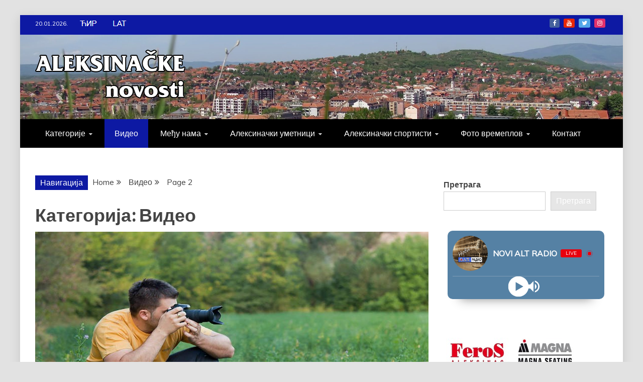

--- FILE ---
content_type: text/html; charset=UTF-8
request_url: https://aleksinacke.com/category/video/page/2/
body_size: 21690
content:
<!doctype html>
<html lang="sr-RS">

<head>
    <meta charset="UTF-8">
    <meta name="viewport" content="width=device-width, initial-scale=1">
    <link rel="profile" href="https://gmpg.org/xfn/11">

    <meta name='robots' content='index, follow, max-image-preview:large, max-snippet:-1, max-video-preview:-1' />

	<!-- This site is optimized with the Yoast SEO plugin v26.7 - https://yoast.com/wordpress/plugins/seo/ -->
	<title>Видео Архиве - Страница 2 од 2 - Алексиначке новости</title>
	<link rel="canonical" href="https://aleksinacke.com/category/video/page/2/" />
	<link rel="prev" href="https://aleksinacke.com/category/video/" />
	<meta property="og:locale" content="sr_RS" />
	<meta property="og:type" content="article" />
	<meta property="og:title" content="Видео Архиве - Страница 2 од 2 - Алексиначке новости" />
	<meta property="og:url" content="https://aleksinacke.com/category/video/" />
	<meta property="og:site_name" content="Алексиначке новости" />
	<meta name="twitter:card" content="summary_large_image" />
	<meta name="twitter:site" content="@aleksinacke" />
	<script type="application/ld+json" class="yoast-schema-graph">{"@context":"https://schema.org","@graph":[{"@type":"CollectionPage","@id":"https://aleksinacke.com/category/video/","url":"https://aleksinacke.com/category/video/page/2/","name":"Видео Архиве - Страница 2 од 2 - Алексиначке новости","isPartOf":{"@id":"https://aleksinacke.com/#website"},"primaryImageOfPage":{"@id":"https://aleksinacke.com/category/video/page/2/#primaryimage"},"image":{"@id":"https://aleksinacke.com/category/video/page/2/#primaryimage"},"thumbnailUrl":"https://aleksinacke.com/wp-content/uploads/2022/05/zoki-dream.jpg","breadcrumb":{"@id":"https://aleksinacke.com/category/video/page/2/#breadcrumb"},"inLanguage":"sr-RS"},{"@type":"ImageObject","inLanguage":"sr-RS","@id":"https://aleksinacke.com/category/video/page/2/#primaryimage","url":"https://aleksinacke.com/wp-content/uploads/2022/05/zoki-dream.jpg","contentUrl":"https://aleksinacke.com/wp-content/uploads/2022/05/zoki-dream.jpg","width":783,"height":450},{"@type":"BreadcrumbList","@id":"https://aleksinacke.com/category/video/page/2/#breadcrumb","itemListElement":[{"@type":"ListItem","position":1,"name":"Почетна","item":"https://aleksinacke.com/"},{"@type":"ListItem","position":2,"name":"Видео"}]},{"@type":"WebSite","@id":"https://aleksinacke.com/#website","url":"https://aleksinacke.com/","name":"Алексиначке новости","description":"друштво, култура, економија, спорт, пословни именик, хроника, забава...","publisher":{"@id":"https://aleksinacke.com/#organization"},"potentialAction":[{"@type":"SearchAction","target":{"@type":"EntryPoint","urlTemplate":"https://aleksinacke.com/?s={search_term_string}"},"query-input":{"@type":"PropertyValueSpecification","valueRequired":true,"valueName":"search_term_string"}}],"inLanguage":"sr-RS"},{"@type":"Organization","@id":"https://aleksinacke.com/#organization","name":"Aleksinačke","url":"https://aleksinacke.com/","logo":{"@type":"ImageObject","inLanguage":"sr-RS","@id":"https://aleksinacke.com/#/schema/logo/image/","url":"https://aleksinacke.com/wp-content/uploads/2022/03/cropped-favA.png","contentUrl":"https://aleksinacke.com/wp-content/uploads/2022/03/cropped-favA.png","width":512,"height":512,"caption":"Aleksinačke"},"image":{"@id":"https://aleksinacke.com/#/schema/logo/image/"},"sameAs":["https://x.com/aleksinacke"]}]}</script>
	<!-- / Yoast SEO plugin. -->


<link rel='dns-prefetch' href='//fonts.googleapis.com' />
<link rel="alternate" type="application/rss+xml" title="Алексиначке новости &raquo; довод" href="https://aleksinacke.com/feed/" />
<link rel="alternate" type="application/rss+xml" title="Алексиначке новости &raquo; довод коментара" href="https://aleksinacke.com/comments/feed/" />
<link rel="alternate" type="application/rss+xml" title="Алексиначке новости &raquo; довод категорије Видео" href="https://aleksinacke.com/category/video/feed/" />
<style id='wp-img-auto-sizes-contain-inline-css' type='text/css'>
img:is([sizes=auto i],[sizes^="auto," i]){contain-intrinsic-size:3000px 1500px}
/*# sourceURL=wp-img-auto-sizes-contain-inline-css */
</style>
<link rel='stylesheet' id='cf7ic_style-css' href='https://aleksinacke.com/wp-content/plugins/contact-form-7-image-captcha/css/cf7ic-style.css?ver=3.3.7' type='text/css' media='all' />
<link rel='stylesheet' id='twb-open-sans-css' href='https://fonts.googleapis.com/css?family=Open+Sans%3A300%2C400%2C500%2C600%2C700%2C800&#038;display=swap&#038;ver=6.9' type='text/css' media='all' />
<link rel='stylesheet' id='twbbwg-global-css' href='https://aleksinacke.com/wp-content/plugins/photo-gallery/booster/assets/css/global.css?ver=1.0.0' type='text/css' media='all' />
<style id='wp-emoji-styles-inline-css' type='text/css'>

	img.wp-smiley, img.emoji {
		display: inline !important;
		border: none !important;
		box-shadow: none !important;
		height: 1em !important;
		width: 1em !important;
		margin: 0 0.07em !important;
		vertical-align: -0.1em !important;
		background: none !important;
		padding: 0 !important;
	}
/*# sourceURL=wp-emoji-styles-inline-css */
</style>
<style id='wp-block-library-inline-css' type='text/css'>
:root{--wp-block-synced-color:#7a00df;--wp-block-synced-color--rgb:122,0,223;--wp-bound-block-color:var(--wp-block-synced-color);--wp-editor-canvas-background:#ddd;--wp-admin-theme-color:#007cba;--wp-admin-theme-color--rgb:0,124,186;--wp-admin-theme-color-darker-10:#006ba1;--wp-admin-theme-color-darker-10--rgb:0,107,160.5;--wp-admin-theme-color-darker-20:#005a87;--wp-admin-theme-color-darker-20--rgb:0,90,135;--wp-admin-border-width-focus:2px}@media (min-resolution:192dpi){:root{--wp-admin-border-width-focus:1.5px}}.wp-element-button{cursor:pointer}:root .has-very-light-gray-background-color{background-color:#eee}:root .has-very-dark-gray-background-color{background-color:#313131}:root .has-very-light-gray-color{color:#eee}:root .has-very-dark-gray-color{color:#313131}:root .has-vivid-green-cyan-to-vivid-cyan-blue-gradient-background{background:linear-gradient(135deg,#00d084,#0693e3)}:root .has-purple-crush-gradient-background{background:linear-gradient(135deg,#34e2e4,#4721fb 50%,#ab1dfe)}:root .has-hazy-dawn-gradient-background{background:linear-gradient(135deg,#faaca8,#dad0ec)}:root .has-subdued-olive-gradient-background{background:linear-gradient(135deg,#fafae1,#67a671)}:root .has-atomic-cream-gradient-background{background:linear-gradient(135deg,#fdd79a,#004a59)}:root .has-nightshade-gradient-background{background:linear-gradient(135deg,#330968,#31cdcf)}:root .has-midnight-gradient-background{background:linear-gradient(135deg,#020381,#2874fc)}:root{--wp--preset--font-size--normal:16px;--wp--preset--font-size--huge:42px}.has-regular-font-size{font-size:1em}.has-larger-font-size{font-size:2.625em}.has-normal-font-size{font-size:var(--wp--preset--font-size--normal)}.has-huge-font-size{font-size:var(--wp--preset--font-size--huge)}.has-text-align-center{text-align:center}.has-text-align-left{text-align:left}.has-text-align-right{text-align:right}.has-fit-text{white-space:nowrap!important}#end-resizable-editor-section{display:none}.aligncenter{clear:both}.items-justified-left{justify-content:flex-start}.items-justified-center{justify-content:center}.items-justified-right{justify-content:flex-end}.items-justified-space-between{justify-content:space-between}.screen-reader-text{border:0;clip-path:inset(50%);height:1px;margin:-1px;overflow:hidden;padding:0;position:absolute;width:1px;word-wrap:normal!important}.screen-reader-text:focus{background-color:#ddd;clip-path:none;color:#444;display:block;font-size:1em;height:auto;left:5px;line-height:normal;padding:15px 23px 14px;text-decoration:none;top:5px;width:auto;z-index:100000}html :where(.has-border-color){border-style:solid}html :where([style*=border-top-color]){border-top-style:solid}html :where([style*=border-right-color]){border-right-style:solid}html :where([style*=border-bottom-color]){border-bottom-style:solid}html :where([style*=border-left-color]){border-left-style:solid}html :where([style*=border-width]){border-style:solid}html :where([style*=border-top-width]){border-top-style:solid}html :where([style*=border-right-width]){border-right-style:solid}html :where([style*=border-bottom-width]){border-bottom-style:solid}html :where([style*=border-left-width]){border-left-style:solid}html :where(img[class*=wp-image-]){height:auto;max-width:100%}:where(figure){margin:0 0 1em}html :where(.is-position-sticky){--wp-admin--admin-bar--position-offset:var(--wp-admin--admin-bar--height,0px)}@media screen and (max-width:600px){html :where(.is-position-sticky){--wp-admin--admin-bar--position-offset:0px}}

/*# sourceURL=wp-block-library-inline-css */
</style><style id='wp-block-archives-inline-css' type='text/css'>
.wp-block-archives{box-sizing:border-box}.wp-block-archives-dropdown label{display:block}
/*# sourceURL=https://aleksinacke.com/wp-includes/blocks/archives/style.min.css */
</style>
<style id='wp-block-categories-inline-css' type='text/css'>
.wp-block-categories{box-sizing:border-box}.wp-block-categories.alignleft{margin-right:2em}.wp-block-categories.alignright{margin-left:2em}.wp-block-categories.wp-block-categories-dropdown.aligncenter{text-align:center}.wp-block-categories .wp-block-categories__label{display:block;width:100%}
/*# sourceURL=https://aleksinacke.com/wp-includes/blocks/categories/style.min.css */
</style>
<style id='wp-block-heading-inline-css' type='text/css'>
h1:where(.wp-block-heading).has-background,h2:where(.wp-block-heading).has-background,h3:where(.wp-block-heading).has-background,h4:where(.wp-block-heading).has-background,h5:where(.wp-block-heading).has-background,h6:where(.wp-block-heading).has-background{padding:1.25em 2.375em}h1.has-text-align-left[style*=writing-mode]:where([style*=vertical-lr]),h1.has-text-align-right[style*=writing-mode]:where([style*=vertical-rl]),h2.has-text-align-left[style*=writing-mode]:where([style*=vertical-lr]),h2.has-text-align-right[style*=writing-mode]:where([style*=vertical-rl]),h3.has-text-align-left[style*=writing-mode]:where([style*=vertical-lr]),h3.has-text-align-right[style*=writing-mode]:where([style*=vertical-rl]),h4.has-text-align-left[style*=writing-mode]:where([style*=vertical-lr]),h4.has-text-align-right[style*=writing-mode]:where([style*=vertical-rl]),h5.has-text-align-left[style*=writing-mode]:where([style*=vertical-lr]),h5.has-text-align-right[style*=writing-mode]:where([style*=vertical-rl]),h6.has-text-align-left[style*=writing-mode]:where([style*=vertical-lr]),h6.has-text-align-right[style*=writing-mode]:where([style*=vertical-rl]){rotate:180deg}
/*# sourceURL=https://aleksinacke.com/wp-includes/blocks/heading/style.min.css */
</style>
<style id='wp-block-latest-posts-inline-css' type='text/css'>
.wp-block-latest-posts{box-sizing:border-box}.wp-block-latest-posts.alignleft{margin-right:2em}.wp-block-latest-posts.alignright{margin-left:2em}.wp-block-latest-posts.wp-block-latest-posts__list{list-style:none}.wp-block-latest-posts.wp-block-latest-posts__list li{clear:both;overflow-wrap:break-word}.wp-block-latest-posts.is-grid{display:flex;flex-wrap:wrap}.wp-block-latest-posts.is-grid li{margin:0 1.25em 1.25em 0;width:100%}@media (min-width:600px){.wp-block-latest-posts.columns-2 li{width:calc(50% - .625em)}.wp-block-latest-posts.columns-2 li:nth-child(2n){margin-right:0}.wp-block-latest-posts.columns-3 li{width:calc(33.33333% - .83333em)}.wp-block-latest-posts.columns-3 li:nth-child(3n){margin-right:0}.wp-block-latest-posts.columns-4 li{width:calc(25% - .9375em)}.wp-block-latest-posts.columns-4 li:nth-child(4n){margin-right:0}.wp-block-latest-posts.columns-5 li{width:calc(20% - 1em)}.wp-block-latest-posts.columns-5 li:nth-child(5n){margin-right:0}.wp-block-latest-posts.columns-6 li{width:calc(16.66667% - 1.04167em)}.wp-block-latest-posts.columns-6 li:nth-child(6n){margin-right:0}}:root :where(.wp-block-latest-posts.is-grid){padding:0}:root :where(.wp-block-latest-posts.wp-block-latest-posts__list){padding-left:0}.wp-block-latest-posts__post-author,.wp-block-latest-posts__post-date{display:block;font-size:.8125em}.wp-block-latest-posts__post-excerpt,.wp-block-latest-posts__post-full-content{margin-bottom:1em;margin-top:.5em}.wp-block-latest-posts__featured-image a{display:inline-block}.wp-block-latest-posts__featured-image img{height:auto;max-width:100%;width:auto}.wp-block-latest-posts__featured-image.alignleft{float:left;margin-right:1em}.wp-block-latest-posts__featured-image.alignright{float:right;margin-left:1em}.wp-block-latest-posts__featured-image.aligncenter{margin-bottom:1em;text-align:center}
/*# sourceURL=https://aleksinacke.com/wp-includes/blocks/latest-posts/style.min.css */
</style>
<style id='wp-block-search-inline-css' type='text/css'>
.wp-block-search__button{margin-left:10px;word-break:normal}.wp-block-search__button.has-icon{line-height:0}.wp-block-search__button svg{height:1.25em;min-height:24px;min-width:24px;width:1.25em;fill:currentColor;vertical-align:text-bottom}:where(.wp-block-search__button){border:1px solid #ccc;padding:6px 10px}.wp-block-search__inside-wrapper{display:flex;flex:auto;flex-wrap:nowrap;max-width:100%}.wp-block-search__label{width:100%}.wp-block-search.wp-block-search__button-only .wp-block-search__button{box-sizing:border-box;display:flex;flex-shrink:0;justify-content:center;margin-left:0;max-width:100%}.wp-block-search.wp-block-search__button-only .wp-block-search__inside-wrapper{min-width:0!important;transition-property:width}.wp-block-search.wp-block-search__button-only .wp-block-search__input{flex-basis:100%;transition-duration:.3s}.wp-block-search.wp-block-search__button-only.wp-block-search__searchfield-hidden,.wp-block-search.wp-block-search__button-only.wp-block-search__searchfield-hidden .wp-block-search__inside-wrapper{overflow:hidden}.wp-block-search.wp-block-search__button-only.wp-block-search__searchfield-hidden .wp-block-search__input{border-left-width:0!important;border-right-width:0!important;flex-basis:0;flex-grow:0;margin:0;min-width:0!important;padding-left:0!important;padding-right:0!important;width:0!important}:where(.wp-block-search__input){appearance:none;border:1px solid #949494;flex-grow:1;font-family:inherit;font-size:inherit;font-style:inherit;font-weight:inherit;letter-spacing:inherit;line-height:inherit;margin-left:0;margin-right:0;min-width:3rem;padding:8px;text-decoration:unset!important;text-transform:inherit}:where(.wp-block-search__button-inside .wp-block-search__inside-wrapper){background-color:#fff;border:1px solid #949494;box-sizing:border-box;padding:4px}:where(.wp-block-search__button-inside .wp-block-search__inside-wrapper) .wp-block-search__input{border:none;border-radius:0;padding:0 4px}:where(.wp-block-search__button-inside .wp-block-search__inside-wrapper) .wp-block-search__input:focus{outline:none}:where(.wp-block-search__button-inside .wp-block-search__inside-wrapper) :where(.wp-block-search__button){padding:4px 8px}.wp-block-search.aligncenter .wp-block-search__inside-wrapper{margin:auto}.wp-block[data-align=right] .wp-block-search.wp-block-search__button-only .wp-block-search__inside-wrapper{float:right}
/*# sourceURL=https://aleksinacke.com/wp-includes/blocks/search/style.min.css */
</style>
<style id='wp-block-search-theme-inline-css' type='text/css'>
.wp-block-search .wp-block-search__label{font-weight:700}.wp-block-search__button{border:1px solid #ccc;padding:.375em .625em}
/*# sourceURL=https://aleksinacke.com/wp-includes/blocks/search/theme.min.css */
</style>
<style id='wp-block-group-inline-css' type='text/css'>
.wp-block-group{box-sizing:border-box}:where(.wp-block-group.wp-block-group-is-layout-constrained){position:relative}
/*# sourceURL=https://aleksinacke.com/wp-includes/blocks/group/style.min.css */
</style>
<style id='wp-block-group-theme-inline-css' type='text/css'>
:where(.wp-block-group.has-background){padding:1.25em 2.375em}
/*# sourceURL=https://aleksinacke.com/wp-includes/blocks/group/theme.min.css */
</style>
<style id='global-styles-inline-css' type='text/css'>
:root{--wp--preset--aspect-ratio--square: 1;--wp--preset--aspect-ratio--4-3: 4/3;--wp--preset--aspect-ratio--3-4: 3/4;--wp--preset--aspect-ratio--3-2: 3/2;--wp--preset--aspect-ratio--2-3: 2/3;--wp--preset--aspect-ratio--16-9: 16/9;--wp--preset--aspect-ratio--9-16: 9/16;--wp--preset--color--black: #000000;--wp--preset--color--cyan-bluish-gray: #abb8c3;--wp--preset--color--white: #ffffff;--wp--preset--color--pale-pink: #f78da7;--wp--preset--color--vivid-red: #cf2e2e;--wp--preset--color--luminous-vivid-orange: #ff6900;--wp--preset--color--luminous-vivid-amber: #fcb900;--wp--preset--color--light-green-cyan: #7bdcb5;--wp--preset--color--vivid-green-cyan: #00d084;--wp--preset--color--pale-cyan-blue: #8ed1fc;--wp--preset--color--vivid-cyan-blue: #0693e3;--wp--preset--color--vivid-purple: #9b51e0;--wp--preset--gradient--vivid-cyan-blue-to-vivid-purple: linear-gradient(135deg,rgb(6,147,227) 0%,rgb(155,81,224) 100%);--wp--preset--gradient--light-green-cyan-to-vivid-green-cyan: linear-gradient(135deg,rgb(122,220,180) 0%,rgb(0,208,130) 100%);--wp--preset--gradient--luminous-vivid-amber-to-luminous-vivid-orange: linear-gradient(135deg,rgb(252,185,0) 0%,rgb(255,105,0) 100%);--wp--preset--gradient--luminous-vivid-orange-to-vivid-red: linear-gradient(135deg,rgb(255,105,0) 0%,rgb(207,46,46) 100%);--wp--preset--gradient--very-light-gray-to-cyan-bluish-gray: linear-gradient(135deg,rgb(238,238,238) 0%,rgb(169,184,195) 100%);--wp--preset--gradient--cool-to-warm-spectrum: linear-gradient(135deg,rgb(74,234,220) 0%,rgb(151,120,209) 20%,rgb(207,42,186) 40%,rgb(238,44,130) 60%,rgb(251,105,98) 80%,rgb(254,248,76) 100%);--wp--preset--gradient--blush-light-purple: linear-gradient(135deg,rgb(255,206,236) 0%,rgb(152,150,240) 100%);--wp--preset--gradient--blush-bordeaux: linear-gradient(135deg,rgb(254,205,165) 0%,rgb(254,45,45) 50%,rgb(107,0,62) 100%);--wp--preset--gradient--luminous-dusk: linear-gradient(135deg,rgb(255,203,112) 0%,rgb(199,81,192) 50%,rgb(65,88,208) 100%);--wp--preset--gradient--pale-ocean: linear-gradient(135deg,rgb(255,245,203) 0%,rgb(182,227,212) 50%,rgb(51,167,181) 100%);--wp--preset--gradient--electric-grass: linear-gradient(135deg,rgb(202,248,128) 0%,rgb(113,206,126) 100%);--wp--preset--gradient--midnight: linear-gradient(135deg,rgb(2,3,129) 0%,rgb(40,116,252) 100%);--wp--preset--font-size--small: 13px;--wp--preset--font-size--medium: 20px;--wp--preset--font-size--large: 36px;--wp--preset--font-size--x-large: 42px;--wp--preset--spacing--20: 0.44rem;--wp--preset--spacing--30: 0.67rem;--wp--preset--spacing--40: 1rem;--wp--preset--spacing--50: 1.5rem;--wp--preset--spacing--60: 2.25rem;--wp--preset--spacing--70: 3.38rem;--wp--preset--spacing--80: 5.06rem;--wp--preset--shadow--natural: 6px 6px 9px rgba(0, 0, 0, 0.2);--wp--preset--shadow--deep: 12px 12px 50px rgba(0, 0, 0, 0.4);--wp--preset--shadow--sharp: 6px 6px 0px rgba(0, 0, 0, 0.2);--wp--preset--shadow--outlined: 6px 6px 0px -3px rgb(255, 255, 255), 6px 6px rgb(0, 0, 0);--wp--preset--shadow--crisp: 6px 6px 0px rgb(0, 0, 0);}:where(.is-layout-flex){gap: 0.5em;}:where(.is-layout-grid){gap: 0.5em;}body .is-layout-flex{display: flex;}.is-layout-flex{flex-wrap: wrap;align-items: center;}.is-layout-flex > :is(*, div){margin: 0;}body .is-layout-grid{display: grid;}.is-layout-grid > :is(*, div){margin: 0;}:where(.wp-block-columns.is-layout-flex){gap: 2em;}:where(.wp-block-columns.is-layout-grid){gap: 2em;}:where(.wp-block-post-template.is-layout-flex){gap: 1.25em;}:where(.wp-block-post-template.is-layout-grid){gap: 1.25em;}.has-black-color{color: var(--wp--preset--color--black) !important;}.has-cyan-bluish-gray-color{color: var(--wp--preset--color--cyan-bluish-gray) !important;}.has-white-color{color: var(--wp--preset--color--white) !important;}.has-pale-pink-color{color: var(--wp--preset--color--pale-pink) !important;}.has-vivid-red-color{color: var(--wp--preset--color--vivid-red) !important;}.has-luminous-vivid-orange-color{color: var(--wp--preset--color--luminous-vivid-orange) !important;}.has-luminous-vivid-amber-color{color: var(--wp--preset--color--luminous-vivid-amber) !important;}.has-light-green-cyan-color{color: var(--wp--preset--color--light-green-cyan) !important;}.has-vivid-green-cyan-color{color: var(--wp--preset--color--vivid-green-cyan) !important;}.has-pale-cyan-blue-color{color: var(--wp--preset--color--pale-cyan-blue) !important;}.has-vivid-cyan-blue-color{color: var(--wp--preset--color--vivid-cyan-blue) !important;}.has-vivid-purple-color{color: var(--wp--preset--color--vivid-purple) !important;}.has-black-background-color{background-color: var(--wp--preset--color--black) !important;}.has-cyan-bluish-gray-background-color{background-color: var(--wp--preset--color--cyan-bluish-gray) !important;}.has-white-background-color{background-color: var(--wp--preset--color--white) !important;}.has-pale-pink-background-color{background-color: var(--wp--preset--color--pale-pink) !important;}.has-vivid-red-background-color{background-color: var(--wp--preset--color--vivid-red) !important;}.has-luminous-vivid-orange-background-color{background-color: var(--wp--preset--color--luminous-vivid-orange) !important;}.has-luminous-vivid-amber-background-color{background-color: var(--wp--preset--color--luminous-vivid-amber) !important;}.has-light-green-cyan-background-color{background-color: var(--wp--preset--color--light-green-cyan) !important;}.has-vivid-green-cyan-background-color{background-color: var(--wp--preset--color--vivid-green-cyan) !important;}.has-pale-cyan-blue-background-color{background-color: var(--wp--preset--color--pale-cyan-blue) !important;}.has-vivid-cyan-blue-background-color{background-color: var(--wp--preset--color--vivid-cyan-blue) !important;}.has-vivid-purple-background-color{background-color: var(--wp--preset--color--vivid-purple) !important;}.has-black-border-color{border-color: var(--wp--preset--color--black) !important;}.has-cyan-bluish-gray-border-color{border-color: var(--wp--preset--color--cyan-bluish-gray) !important;}.has-white-border-color{border-color: var(--wp--preset--color--white) !important;}.has-pale-pink-border-color{border-color: var(--wp--preset--color--pale-pink) !important;}.has-vivid-red-border-color{border-color: var(--wp--preset--color--vivid-red) !important;}.has-luminous-vivid-orange-border-color{border-color: var(--wp--preset--color--luminous-vivid-orange) !important;}.has-luminous-vivid-amber-border-color{border-color: var(--wp--preset--color--luminous-vivid-amber) !important;}.has-light-green-cyan-border-color{border-color: var(--wp--preset--color--light-green-cyan) !important;}.has-vivid-green-cyan-border-color{border-color: var(--wp--preset--color--vivid-green-cyan) !important;}.has-pale-cyan-blue-border-color{border-color: var(--wp--preset--color--pale-cyan-blue) !important;}.has-vivid-cyan-blue-border-color{border-color: var(--wp--preset--color--vivid-cyan-blue) !important;}.has-vivid-purple-border-color{border-color: var(--wp--preset--color--vivid-purple) !important;}.has-vivid-cyan-blue-to-vivid-purple-gradient-background{background: var(--wp--preset--gradient--vivid-cyan-blue-to-vivid-purple) !important;}.has-light-green-cyan-to-vivid-green-cyan-gradient-background{background: var(--wp--preset--gradient--light-green-cyan-to-vivid-green-cyan) !important;}.has-luminous-vivid-amber-to-luminous-vivid-orange-gradient-background{background: var(--wp--preset--gradient--luminous-vivid-amber-to-luminous-vivid-orange) !important;}.has-luminous-vivid-orange-to-vivid-red-gradient-background{background: var(--wp--preset--gradient--luminous-vivid-orange-to-vivid-red) !important;}.has-very-light-gray-to-cyan-bluish-gray-gradient-background{background: var(--wp--preset--gradient--very-light-gray-to-cyan-bluish-gray) !important;}.has-cool-to-warm-spectrum-gradient-background{background: var(--wp--preset--gradient--cool-to-warm-spectrum) !important;}.has-blush-light-purple-gradient-background{background: var(--wp--preset--gradient--blush-light-purple) !important;}.has-blush-bordeaux-gradient-background{background: var(--wp--preset--gradient--blush-bordeaux) !important;}.has-luminous-dusk-gradient-background{background: var(--wp--preset--gradient--luminous-dusk) !important;}.has-pale-ocean-gradient-background{background: var(--wp--preset--gradient--pale-ocean) !important;}.has-electric-grass-gradient-background{background: var(--wp--preset--gradient--electric-grass) !important;}.has-midnight-gradient-background{background: var(--wp--preset--gradient--midnight) !important;}.has-small-font-size{font-size: var(--wp--preset--font-size--small) !important;}.has-medium-font-size{font-size: var(--wp--preset--font-size--medium) !important;}.has-large-font-size{font-size: var(--wp--preset--font-size--large) !important;}.has-x-large-font-size{font-size: var(--wp--preset--font-size--x-large) !important;}
/*# sourceURL=global-styles-inline-css */
</style>

<style id='classic-theme-styles-inline-css' type='text/css'>
/*! This file is auto-generated */
.wp-block-button__link{color:#fff;background-color:#32373c;border-radius:9999px;box-shadow:none;text-decoration:none;padding:calc(.667em + 2px) calc(1.333em + 2px);font-size:1.125em}.wp-block-file__button{background:#32373c;color:#fff;text-decoration:none}
/*# sourceURL=/wp-includes/css/classic-themes.min.css */
</style>
<link rel='stylesheet' id='contact-form-7-css' href='https://aleksinacke.com/wp-content/plugins/contact-form-7/includes/css/styles.css?ver=6.1.4' type='text/css' media='all' />
<link rel='stylesheet' id='bwg_fonts-css' href='https://aleksinacke.com/wp-content/plugins/photo-gallery/css/bwg-fonts/fonts.css?ver=0.0.1' type='text/css' media='all' />
<link rel='stylesheet' id='sumoselect-css' href='https://aleksinacke.com/wp-content/plugins/photo-gallery/css/sumoselect.min.css?ver=3.4.6' type='text/css' media='all' />
<link rel='stylesheet' id='mCustomScrollbar-css' href='https://aleksinacke.com/wp-content/plugins/photo-gallery/css/jquery.mCustomScrollbar.min.css?ver=3.1.5' type='text/css' media='all' />
<link rel='stylesheet' id='bwg_googlefonts-css' href='https://fonts.googleapis.com/css?family=Ubuntu&#038;subset=greek,latin,greek-ext,vietnamese,cyrillic-ext,latin-ext,cyrillic' type='text/css' media='all' />
<link rel='stylesheet' id='bwg_frontend-css' href='https://aleksinacke.com/wp-content/plugins/photo-gallery/css/styles.min.css?ver=1.8.35' type='text/css' media='all' />
<link rel='stylesheet' id='google-fonts-css' href='//fonts.googleapis.com/css?family=Slabo+27px%7CMuli&#038;display=swap&#038;ver=6.9' type='text/css' media='all' />
<link rel='stylesheet' id='font-awesome-4-css' href='https://aleksinacke.com/wp-content/themes/refined-magazine/candidthemes/assets/framework/Font-Awesome/css/font-awesome.min.css?ver=1.2.4' type='text/css' media='all' />
<link rel='stylesheet' id='slick-css-css' href='https://aleksinacke.com/wp-content/themes/refined-magazine/candidthemes/assets/framework/slick/slick.css?ver=715459a8c512b5476849a476bdbdbc1a' type='text/css' media='all' />
<link rel='stylesheet' id='slick-theme-css-css' href='https://aleksinacke.com/wp-content/themes/refined-magazine/candidthemes/assets/framework/slick/slick-theme.css?ver=715459a8c512b5476849a476bdbdbc1a' type='text/css' media='all' />
<link rel='stylesheet' id='refined-magazine-style-css' href='https://aleksinacke.com/wp-content/themes/refined-magazine/style.css?ver=715459a8c512b5476849a476bdbdbc1a' type='text/css' media='all' />
<style id='refined-magazine-style-inline-css' type='text/css'>
.site-branding h1, .site-branding p.site-title,.ct-dark-mode .site-title a, .site-title, .site-title a, .site-title a:hover, .site-title a:visited:hover { color: #blank; }.ct-dark-mode .site-title a:hover,.site-title a:hover, .site-title a:visited:hover, .ct-dark-mode .site-title a:visited:hover { color: #000000; }.ct-dark-mode .site-branding  .site-description, .site-branding  .site-description { color: #ffffff; }.entry-content a, .entry-title a:hover, .related-title a:hover, .posts-navigation .nav-previous a:hover, .post-navigation .nav-previous a:hover, .posts-navigation .nav-next a:hover, .post-navigation .nav-next a:hover, #comments .comment-content a:hover, #comments .comment-author a:hover, .offcanvas-menu nav ul.top-menu li a:hover, .offcanvas-menu nav ul.top-menu li.current-menu-item > a, .error-404-title, #refined-magazine-breadcrumbs a:hover, .entry-content a.read-more-text:hover, a:hover, a:visited:hover, .widget_refined_magazine_category_tabbed_widget.widget ul.ct-nav-tabs li a  { color : #0d19a3; }.candid-refined-post-format, .refined-magazine-featured-block .refined-magazine-col-2 .candid-refined-post-format, .cat-links a,.top-bar,.main-navigation ul li a:hover, .main-navigation ul li.current-menu-item > a, .main-navigation ul li a:hover, .main-navigation ul li.current-menu-item > a, .trending-title, .search-form input[type=submit], input[type="submit"], ::selection, #toTop, .breadcrumbs span.breadcrumb, article.sticky .refined-magazine-content-container, .candid-pagination .page-numbers.current, .candid-pagination .page-numbers:hover, .ct-title-head, .widget-title:before, .widget ul.ct-nav-tabs:before, .widget ul.ct-nav-tabs li.ct-title-head:hover, .widget ul.ct-nav-tabs li.ct-title-head.ui-tabs-active { background-color : #0d19a3; }.candid-refined-post-format, .refined-magazine-featured-block .refined-magazine-col-2 .candid-refined-post-format, blockquote, .search-form input[type="submit"], input[type="submit"], .candid-pagination .page-numbers { border-color : #0d19a3; }.cat-links a:focus{ outline : 1px dashed #0d19a3; }.ct-post-overlay .post-content, .ct-post-overlay .post-content a, .widget .ct-post-overlay .post-content a, .widget .ct-post-overlay .post-content a:visited, .ct-post-overlay .post-content a:visited:hover, .slide-details:hover .cat-links a { color: #fff; }
                    .cat-1 .ct-title-head,
                    .cat-1.widget-title:before,
                     .cat-1 .widget-title:before,
                      .ct-cat-item-1{
                    background: #0d19a3!important;
                    }
                    
                    .widget_refined_magazine_category_tabbed_widget.widget ul.ct-nav-tabs li a.ct-tab-1 {
                    color: #0d19a3!important;
                    }
                    
                    .cat-2 .ct-title-head,
                    .cat-2.widget-title:before,
                     .cat-2 .widget-title:before,
                      .ct-cat-item-2{
                    background: #0d19a3!important;
                    }
                    
                    .widget_refined_magazine_category_tabbed_widget.widget ul.ct-nav-tabs li a.ct-tab-2 {
                    color: #0d19a3!important;
                    }
                    
                    .cat-3 .ct-title-head,
                    .cat-3.widget-title:before,
                     .cat-3 .widget-title:before,
                      .ct-cat-item-3{
                    background: #0d19a3!important;
                    }
                    
                    .widget_refined_magazine_category_tabbed_widget.widget ul.ct-nav-tabs li a.ct-tab-3 {
                    color: #0d19a3!important;
                    }
                    
                    .cat-6 .ct-title-head,
                    .cat-6.widget-title:before,
                     .cat-6 .widget-title:before,
                      .ct-cat-item-6{
                    background: #0d19a3!important;
                    }
                    
                    .widget_refined_magazine_category_tabbed_widget.widget ul.ct-nav-tabs li a.ct-tab-6 {
                    color: #0d19a3!important;
                    }
                    
                    .cat-9 .ct-title-head,
                    .cat-9.widget-title:before,
                     .cat-9 .widget-title:before,
                      .ct-cat-item-9{
                    background: #0d19a3!important;
                    }
                    
                    .widget_refined_magazine_category_tabbed_widget.widget ul.ct-nav-tabs li a.ct-tab-9 {
                    color: #0d19a3!important;
                    }
                    
                    .cat-18 .ct-title-head,
                    .cat-18.widget-title:before,
                     .cat-18 .widget-title:before,
                      .ct-cat-item-18{
                    background: #0d19a3!important;
                    }
                    
                    .widget_refined_magazine_category_tabbed_widget.widget ul.ct-nav-tabs li a.ct-tab-18 {
                    color: #0d19a3!important;
                    }
                    
                    .cat-19 .ct-title-head,
                    .cat-19.widget-title:before,
                     .cat-19 .widget-title:before,
                      .ct-cat-item-19{
                    background: #0d19a3!important;
                    }
                    
                    .widget_refined_magazine_category_tabbed_widget.widget ul.ct-nav-tabs li a.ct-tab-19 {
                    color: #0d19a3!important;
                    }
                    
                    .cat-20 .ct-title-head,
                    .cat-20.widget-title:before,
                     .cat-20 .widget-title:before,
                      .ct-cat-item-20{
                    background: #0d19a3!important;
                    }
                    
                    .widget_refined_magazine_category_tabbed_widget.widget ul.ct-nav-tabs li a.ct-tab-20 {
                    color: #0d19a3!important;
                    }
                    
                    .cat-21 .ct-title-head,
                    .cat-21.widget-title:before,
                     .cat-21 .widget-title:before,
                      .ct-cat-item-21{
                    background: #0d19a3!important;
                    }
                    
                    .widget_refined_magazine_category_tabbed_widget.widget ul.ct-nav-tabs li a.ct-tab-21 {
                    color: #0d19a3!important;
                    }
                    
                    .cat-22 .ct-title-head,
                    .cat-22.widget-title:before,
                     .cat-22 .widget-title:before,
                      .ct-cat-item-22{
                    background: #0d19a3!important;
                    }
                    
                    .widget_refined_magazine_category_tabbed_widget.widget ul.ct-nav-tabs li a.ct-tab-22 {
                    color: #0d19a3!important;
                    }
                    
                    .cat-23 .ct-title-head,
                    .cat-23.widget-title:before,
                     .cat-23 .widget-title:before,
                      .ct-cat-item-23{
                    background: #0d19a3!important;
                    }
                    
                    .widget_refined_magazine_category_tabbed_widget.widget ul.ct-nav-tabs li a.ct-tab-23 {
                    color: #0d19a3!important;
                    }
                    .logo-wrapper-block{background-color : #4240ed; }@media (min-width: 1600px){.ct-boxed #page{max-width : 1271px; }}@media (min-width: 1450px){.ct-boxed #page{max-width : 1271px; }}
/*# sourceURL=refined-magazine-style-inline-css */
</style>
<script type="text/javascript" src="https://aleksinacke.com/wp-includes/js/jquery/jquery.min.js?ver=3.7.1" id="jquery-core-js"></script>
<script type="text/javascript" src="https://aleksinacke.com/wp-includes/js/jquery/jquery-migrate.min.js?ver=3.4.1" id="jquery-migrate-js"></script>
<script type="text/javascript" src="https://aleksinacke.com/wp-content/plugins/photo-gallery/booster/assets/js/circle-progress.js?ver=1.2.2" id="twbbwg-circle-js"></script>
<script type="text/javascript" id="twbbwg-global-js-extra">
/* <![CDATA[ */
var twb = {"nonce":"d867f6ffe3","ajax_url":"https://aleksinacke.com/wp-admin/admin-ajax.php","plugin_url":"https://aleksinacke.com/wp-content/plugins/photo-gallery/booster","href":"https://aleksinacke.com/wp-admin/admin.php?page=twbbwg_photo-gallery"};
var twb = {"nonce":"d867f6ffe3","ajax_url":"https://aleksinacke.com/wp-admin/admin-ajax.php","plugin_url":"https://aleksinacke.com/wp-content/plugins/photo-gallery/booster","href":"https://aleksinacke.com/wp-admin/admin.php?page=twbbwg_photo-gallery"};
//# sourceURL=twbbwg-global-js-extra
/* ]]> */
</script>
<script type="text/javascript" src="https://aleksinacke.com/wp-content/plugins/photo-gallery/booster/assets/js/global.js?ver=1.0.0" id="twbbwg-global-js"></script>
<script type="text/javascript" async src="https://aleksinacke.com/wp-content/plugins/burst-statistics/assets/js/timeme/timeme.min.js?ver=1767810359" id="burst-timeme-js"></script>
<script type="text/javascript" async src="https://aleksinacke.com/wp-content/uploads/burst/js/burst.min.js?ver=1768803216" id="burst-js"></script>
<script type="text/javascript" src="https://aleksinacke.com/wp-content/plugins/photo-gallery/js/jquery.sumoselect.min.js?ver=3.4.6" id="sumoselect-js"></script>
<script type="text/javascript" src="https://aleksinacke.com/wp-content/plugins/photo-gallery/js/tocca.min.js?ver=2.0.9" id="bwg_mobile-js"></script>
<script type="text/javascript" src="https://aleksinacke.com/wp-content/plugins/photo-gallery/js/jquery.mCustomScrollbar.concat.min.js?ver=3.1.5" id="mCustomScrollbar-js"></script>
<script type="text/javascript" src="https://aleksinacke.com/wp-content/plugins/photo-gallery/js/jquery.fullscreen.min.js?ver=0.6.0" id="jquery-fullscreen-js"></script>
<script type="text/javascript" id="bwg_frontend-js-extra">
/* <![CDATA[ */
var bwg_objectsL10n = {"bwg_field_required":"field is required.","bwg_mail_validation":"This is not a valid email address.","bwg_search_result":"There are no images matching your search.","bwg_select_tag":"Select Tag","bwg_order_by":"Order By","bwg_search":"Search","bwg_show_ecommerce":"Show Ecommerce","bwg_hide_ecommerce":"Hide Ecommerce","bwg_show_comments":"Show Comments","bwg_hide_comments":"Hide Comments","bwg_restore":"Restore","bwg_maximize":"Maximize","bwg_fullscreen":"Fullscreen","bwg_exit_fullscreen":"Exit Fullscreen","bwg_search_tag":"SEARCH...","bwg_tag_no_match":"No tags found","bwg_all_tags_selected":"All tags selected","bwg_tags_selected":"tags selected","play":"Play","pause":"Pause","is_pro":"","bwg_play":"Play","bwg_pause":"Pause","bwg_hide_info":"Hide info","bwg_show_info":"Show info","bwg_hide_rating":"Hide rating","bwg_show_rating":"Show rating","ok":"Ok","cancel":"Cancel","select_all":"Select all","lazy_load":"0","lazy_loader":"https://aleksinacke.com/wp-content/plugins/photo-gallery/images/ajax_loader.png","front_ajax":"0","bwg_tag_see_all":"see all tags","bwg_tag_see_less":"see less tags"};
//# sourceURL=bwg_frontend-js-extra
/* ]]> */
</script>
<script type="text/javascript" src="https://aleksinacke.com/wp-content/plugins/photo-gallery/js/scripts.min.js?ver=1.8.35" id="bwg_frontend-js"></script>
<link rel="https://api.w.org/" href="https://aleksinacke.com/wp-json/" /><link rel="alternate" title="JSON" type="application/json" href="https://aleksinacke.com/wp-json/wp/v2/categories/9" /><link rel="EditURI" type="application/rsd+xml" title="RSD" href="https://aleksinacke.com/xmlrpc.php?rsd" />
		<style type="text/css">
					.site-title,
			.site-description {
				position: absolute;
				clip: rect(1px, 1px, 1px, 1px);
			}
        			.site-title a, .site-title{
				color: #blank;
			}
		</style>
		<style type="text/css" id="custom-background-css">
body.custom-background { background-color: #e2e2e2; }
</style>
	<link rel="icon" href="https://aleksinacke.com/wp-content/uploads/2022/03/cropped-favA-32x32.png" sizes="32x32" />
<link rel="icon" href="https://aleksinacke.com/wp-content/uploads/2022/03/cropped-favA-192x192.png" sizes="192x192" />
<link rel="apple-touch-icon" href="https://aleksinacke.com/wp-content/uploads/2022/03/cropped-favA-180x180.png" />
<meta name="msapplication-TileImage" content="https://aleksinacke.com/wp-content/uploads/2022/03/cropped-favA-270x270.png" />
<link rel='stylesheet' id='radio-player-css' href='https://aleksinacke.com/wp-content/plugins/radio-player/assets/css/frontend.css?ver=2.0.91' type='text/css' media='all' />
<style id='radio-player-inline-css' type='text/css'>
div.radio-player .radio-player-song-title span.track-title { animation-duration: 10s; }
div.radio-player .radio-player-song-title span.track-title { animation-duration: 10s; }
/*# sourceURL=radio-player-inline-css */
</style>
</head>

<body data-rsssl=1 class="archive paged category category-video category-9 custom-background wp-custom-logo wp-embed-responsive paged-2 category-paged-2 wp-theme-refined-magazine hfeed ct-bg ct-boxed ct-sticky-sidebar right-sidebar refined-magazine-fontawesome-version-4" itemtype="https://schema.org/Blog" itemscope data-burst_id="9" data-burst_type="category">
        <div id="page" class="site">
                <a class="skip-link screen-reader-text"
           href="#content">Skip to content</a>
                    <!-- Preloader -->
            <div id="loader-wrapper">
                <div id="loader"></div>

                <div class="loader-section section-left"></div>
                <div class="loader-section section-right"></div>

            </div>
                <header id="masthead" class="site-header" itemtype="https://schema.org/WPHeader" itemscope>
                <div class="overlay"></div>
                <div class="top-bar">
        <a href="#" class="ct-show-hide-top"> <i class="fa fa-chevron-down"></i> </a>
        <div class="container-inner clearfix">

            <div class="top-left-col clearfix">

        
            <div class="ct-clock float-left">
                <div id="ct-date">
                    20.01.2026.                </div>
            </div>

        
                <nav class="float-left">
                    <ul id="secondary-menu" class="top-menu"><li id="menu-item-415" class="menu-item menu-item-type-custom menu-item-object-custom menu-item-415"><a href="?pismo=cir"><img src="https://aleksinacke.com/wp-content/uploads/2022/04/cir.png"></a></li>
<li id="menu-item-414" class="menu-item menu-item-type-custom menu-item-object-custom menu-item-414"><a href="?pismo=lat"><img src="https://aleksinacke.com/wp-content/uploads/2022/04/lat.png"></a></li>
</ul>                </nav>
        
        </div>

                <div class="top-right-col clearfix">
                    <div class="refined-magazine-social-top">
                <div class="menu-social-container">
                    <ul id="menu-social-1" class="refined-magazine-menu-social"><li id="menu-item-45" class="menu-item menu-item-type-custom menu-item-object-custom menu-item-45"><a href="https://www.facebook.com/aleksinac.novosti">Facebook</a></li>
<li id="menu-item-49" class="menu-item menu-item-type-custom menu-item-object-custom menu-item-49"><a href="https://www.youtube.com/channel/UC6ixcutcsRAo8eild0ylOvQ">Youtube</a></li>
<li id="menu-item-46" class="menu-item menu-item-type-custom menu-item-object-custom menu-item-46"><a href="https://twitter.com/AleksinackeN">Twitter</a></li>
<li id="menu-item-51" class="menu-item menu-item-type-custom menu-item-object-custom menu-item-51"><a href="https://www.instagram.com/aleksinackenovosti/">Instagram</a></li>
</ul>                </div>
            </div> <!-- .refined-magazine-social-top -->

                </div> <!-- .top-right-col -->
                </div> <!-- .container-inner -->
        </div> <!-- .top-bar -->

                            <div class="logo-wrapper-block" style="background-image: url(https://aleksinacke.com/wp-content/uploads/2024/11/cropped-142-Copy-2.jpg);">
                    <div class="container-inner clearfix logo-wrapper-container">
        <div class="logo-wrapper float-left">
            <div class="site-branding">

                <div class="refined-magazine-logo-container">
                    <a href="https://aleksinacke.com/" class="custom-logo-link" rel="home"><img width="300" height="100" src="https://aleksinacke.com/wp-content/uploads/2022/04/ALEKSINACKEnovostiS.png" class="custom-logo" alt="Алексиначке новости" decoding="async" /></a>                        <p class="site-title"><a href="https://aleksinacke.com/"
                                                 rel="home">Алексиначке новости</a></p>
                                            <p class="site-description">друштво, култура, економија, спорт, пословни именик, хроника, забава&#8230;</p>
                                    </div> <!-- refined-magazine-logo-container -->
            </div><!-- .site-branding -->
        </div> <!-- .logo-wrapper -->
                </div> <!-- .container-inner -->
        </div> <!-- .logo-wrapper-block -->
                <div class="refined-magazine-menu-container sticky-header">
            <div class="container-inner clearfix">
                <nav id="site-navigation"
                     class="main-navigation" itemtype="https://schema.org/SiteNavigationElement" itemscope>
                    <div class="navbar-header clearfix">
                        <button class="menu-toggle" aria-controls="primary-menu"
                                aria-expanded="false">
                            <span> </span>
                        </button>
                    </div>
                    <ul id="primary-menu" class="nav navbar-nav nav-menu">
                                                <li id="menu-item-164" class="menu-item menu-item-type-custom menu-item-object-custom menu-item-has-children menu-item-164"><a href="#">Категорије</a>
<ul class="sub-menu">
	<li id="menu-item-367" class="menu-item menu-item-type-taxonomy menu-item-object-category menu-item-367"><a href="https://aleksinacke.com/category/drustvo/">Друштво</a></li>
	<li id="menu-item-423" class="menu-item menu-item-type-taxonomy menu-item-object-category menu-item-423"><a href="https://aleksinacke.com/category/kultura/">Култура</a></li>
	<li id="menu-item-453" class="menu-item menu-item-type-taxonomy menu-item-object-category menu-item-453"><a href="https://aleksinacke.com/category/sport/">Спорт</a></li>
	<li id="menu-item-424" class="menu-item menu-item-type-taxonomy menu-item-object-category menu-item-424"><a href="https://aleksinacke.com/category/turizam/">Туризам</a></li>
	<li id="menu-item-3566" class="menu-item menu-item-type-taxonomy menu-item-object-category menu-item-3566"><a href="https://aleksinacke.com/category/reportaze/">Репортаже</a></li>
	<li id="menu-item-452" class="menu-item menu-item-type-taxonomy menu-item-object-category menu-item-452"><a href="https://aleksinacke.com/category/razno/">Разно</a></li>
</ul>
</li>
<li id="menu-item-166" class="menu-item menu-item-type-taxonomy menu-item-object-category current-menu-item menu-item-166"><a href="https://aleksinacke.com/category/video/" aria-current="page">Видео</a></li>
<li id="menu-item-425" class="menu-item menu-item-type-custom menu-item-object-custom menu-item-has-children menu-item-425"><a href="#">Међу нама</a>
<ul class="sub-menu">
	<li id="menu-item-427" class="menu-item menu-item-type-taxonomy menu-item-object-category menu-item-427"><a href="https://aleksinacke.com/category/kolumne/">Колумне</a></li>
	<li id="menu-item-428" class="menu-item menu-item-type-taxonomy menu-item-object-category menu-item-428"><a href="https://aleksinacke.com/category/nezapisana-istorija/">Незаписана историја</a></li>
	<li id="menu-item-426" class="menu-item menu-item-type-taxonomy menu-item-object-category menu-item-426"><a href="https://aleksinacke.com/category/istorijske-price/">Историјске приче</a></li>
</ul>
</li>
<li id="menu-item-649" class="menu-item menu-item-type-custom menu-item-object-custom menu-item-has-children menu-item-649"><a href="#">Алексиначки уметници</a>
<ul class="sub-menu">
	<li id="menu-item-4887" class="menu-item menu-item-type-taxonomy menu-item-object-category menu-item-4887"><a href="https://aleksinacke.com/category/aleksinacki-umetnici/">Алексиначки уметници</a></li>
</ul>
</li>
<li id="menu-item-4898" class="menu-item menu-item-type-custom menu-item-object-custom menu-item-has-children menu-item-4898"><a href="#">Алексиначки спортисти</a>
<ul class="sub-menu">
	<li id="menu-item-4899" class="menu-item menu-item-type-taxonomy menu-item-object-category menu-item-4899"><a href="https://aleksinacke.com/category/aleksinacki-sportisti/">Алексиначки спортисти</a></li>
</ul>
</li>
<li id="menu-item-919" class="menu-item menu-item-type-custom menu-item-object-custom menu-item-has-children menu-item-919"><a href="#">Фото времеплов</a>
<ul class="sub-menu">
	<li id="menu-item-4813" class="menu-item menu-item-type-taxonomy menu-item-object-category menu-item-4813"><a href="https://aleksinacke.com/category/foto-vremeplov/">Фото времеплов</a></li>
</ul>
</li>
<li id="menu-item-459" class="menu-item menu-item-type-post_type menu-item-object-page menu-item-459"><a href="https://aleksinacke.com/kontakt/">Контакт</a></li>
                    </ul>
                </nav><!-- #site-navigation -->

                            </div> <!-- .container-inner -->
        </div> <!-- refined-magazine-menu-container -->
                </header><!-- #masthead -->
        
        <div id="content" class="site-content">
                        <div class="container-inner ct-container-main clearfix">
    <div id="primary" class="content-area">
        <main id="main" class="site-main">

                            <div class="breadcrumbs">
                    <div class='breadcrumbs init-animate clearfix'><span class='breadcrumb'>Навигација</span><div id='refined-magazine-breadcrumbs' class='clearfix'><div role="navigation" aria-label="Breadcrumbs" class="breadcrumb-trail breadcrumbs" itemprop="breadcrumb"><ul class="trail-items" itemscope itemtype="http://schema.org/BreadcrumbList"><meta name="numberOfItems" content="3" /><meta name="itemListOrder" content="Ascending" /><li itemprop="itemListElement" itemscope itemtype="http://schema.org/ListItem" class="trail-item trail-begin"><a href="https://aleksinacke.com" rel="home"><span itemprop="name">Home</span></a><meta itemprop="position" content="1" /></li><li itemprop="itemListElement" itemscope itemtype="http://schema.org/ListItem" class="trail-item"><a href="https://aleksinacke.com/category/video/"><span itemprop="name">Видео</span></a><meta itemprop="position" content="2" /></li><li itemprop="itemListElement" itemscope itemtype="http://schema.org/ListItem" class="trail-item trail-end"><span itemprop="name">Page 2</span><meta itemprop="position" content="3" /></li></ul></div></div></div>                </div>
                
                <header class="page-header">
                    <h1 class="page-title">Категорија: <span>Видео</span></h1>                </header><!-- .page-header -->


                <div class="ct-post-list clearfix">
                    <article id="post-970" class="post-970 post type-post status-publish format-standard has-post-thumbnail hentry category-video category-likovna-umetnost" itemtype="https://schema.org/CreativeWork" itemscope>
        <div class="refined-magazine-content-container refined-magazine-has-thumbnail">
                    <div class="post-thumb">
                
            <a class="post-thumbnail" href="https://aleksinacke.com/pogled-kroz-objektiv-1-fotograf-zoran-rakic/" aria-hidden="true" tabindex="-1">
                <img width="783" height="450" src="https://aleksinacke.com/wp-content/uploads/2022/05/zoki-dream.jpg" class="attachment-refined-magazine-large-thumb size-refined-magazine-large-thumb wp-post-image" alt="ПОГЛЕД КРОЗ ОБЈЕКТИВ 1 (фотограф: Зоран Ракић)" itemprop="image" decoding="async" fetchpriority="high" srcset="https://aleksinacke.com/wp-content/uploads/2022/05/zoki-dream.jpg 783w, https://aleksinacke.com/wp-content/uploads/2022/05/zoki-dream-300x172.jpg 300w, https://aleksinacke.com/wp-content/uploads/2022/05/zoki-dream-768x441.jpg 768w" sizes="(max-width: 783px) 100vw, 783px" />            </a>

                    </div>
                <div class="refined-magazine-content-area">
            <header class="entry-header">

                <div class="post-meta">
                    <span class="cat-links"><a class="ct-cat-item-9" href="https://aleksinacke.com/category/video/"  rel="category tag">Видео</a> <a class="ct-cat-item-27" href="https://aleksinacke.com/category/likovna-umetnost/"  rel="category tag">Ликовна уметност</a> </span>                </div>
                <h2 class="entry-title" itemprop="headline"><a href="https://aleksinacke.com/pogled-kroz-objektiv-1-fotograf-zoran-rakic/" rel="bookmark">ПОГЛЕД КРОЗ ОБЈЕКТИВ 1 (фотограф: Зоран Ракић)</a></h2>                    <div class="entry-meta">
                        <span class="posted-on"><i class="fa fa-calendar"></i><a href="https://aleksinacke.com/pogled-kroz-objektiv-1-fotograf-zoran-rakic/" rel="bookmark"><time class="entry-date published" datetime="2022-05-12T09:12:17+02:00" itemprop="datePublished">12.05.2022.</time><time class="updated" datetime="2022-05-26T13:09:48+02:00" itemprop="dateModified">26.05.2022.</time></a></span>                    </div><!-- .entry-meta -->
                            </header><!-- .entry-header -->


            <div class="entry-content">
                <p>ВИДЕО Природа око Алексинца. Фотографије: Зоран Ракић</p>

                                        <p><a href="https://aleksinacke.com/pogled-kroz-objektiv-1-fotograf-zoran-rakic/" class="read-more-text">
                                Даље...
                            </a></p>
                                    </div>
            <!-- .entry-content -->

            <footer class="entry-footer">
                            </footer><!-- .entry-footer -->

                    <div class="meta_bottom">
            <div class="text_share header-text">Подели</div>
            <div class="post-share">
                    <a target="_blank" href="https://www.facebook.com/sharer/sharer.php?u=https://aleksinacke.com/pogled-kroz-objektiv-1-fotograf-zoran-rakic/">
                        <i class="fa fa-facebook"></i>
                        Facebook                    </a>
                    <a target="_blank" href="http://twitter.com/share?text=ПОГЛЕД%20КРОЗ%20ОБЈЕКТИВ%201%20(фотограф:%20Зоран%20Ракић)&#038;url=https://aleksinacke.com/pogled-kroz-objektiv-1-fotograf-zoran-rakic/">
                        <i class="fa fa-twitter"></i>                        
                        Twitter                    </a>
                    <a target="_blank" href="http://pinterest.com/pin/create/button/?url=https://aleksinacke.com/pogled-kroz-objektiv-1-fotograf-zoran-rakic/&#038;media=https://aleksinacke.com/wp-content/uploads/2022/05/zoki-dream.jpg&#038;description=ПОГЛЕД%20КРОЗ%20ОБЈЕКТИВ%201%20(фотограф:%20Зоран%20Ракић)">
                        <i class="fa fa-pinterest"></i>
                        
                        Pinterest                    </a>
                    <a target="_blank" href="http://www.linkedin.com/shareArticle?mini=true&#038;title=ПОГЛЕД%20КРОЗ%20ОБЈЕКТИВ%201%20(фотограф:%20Зоран%20Ракић)&#038;url=https://aleksinacke.com/pogled-kroz-objektiv-1-fotograf-zoran-rakic/">
                        <i class="fa fa-linkedin"></i>
                        Linkedin                        
                    </a>
            </div>
        </div>
                </div> <!-- .refined-magazine-content-area -->
    </div> <!-- .refined-magazine-content-container -->
</article><!-- #post-970 -->
<article id="post-846" class="post-846 post type-post status-publish format-standard has-post-thumbnail hentry category-video" itemtype="https://schema.org/CreativeWork" itemscope>
        <div class="refined-magazine-content-container refined-magazine-has-thumbnail">
                    <div class="post-thumb">
                
            <a class="post-thumbnail" href="https://aleksinacke.com/apsolutno-romanticnovideo/" aria-hidden="true" tabindex="-1">
                <img width="783" height="450" src="https://aleksinacke.com/wp-content/uploads/2022/05/apsolutno-romanticno.jpg" class="attachment-refined-magazine-large-thumb size-refined-magazine-large-thumb wp-post-image" alt="АПСОЛУТНО РОМАНТИЧНО(ВИДЕО)" itemprop="image" decoding="async" srcset="https://aleksinacke.com/wp-content/uploads/2022/05/apsolutno-romanticno.jpg 783w, https://aleksinacke.com/wp-content/uploads/2022/05/apsolutno-romanticno-300x172.jpg 300w, https://aleksinacke.com/wp-content/uploads/2022/05/apsolutno-romanticno-768x441.jpg 768w" sizes="(max-width: 783px) 100vw, 783px" />            </a>

                    </div>
                <div class="refined-magazine-content-area">
            <header class="entry-header">

                <div class="post-meta">
                    <span class="cat-links"><a class="ct-cat-item-9" href="https://aleksinacke.com/category/video/"  rel="category tag">Видео</a> </span>                </div>
                <h2 class="entry-title" itemprop="headline"><a href="https://aleksinacke.com/apsolutno-romanticnovideo/" rel="bookmark">АПСОЛУТНО РОМАНТИЧНО(ВИДЕО)</a></h2>                    <div class="entry-meta">
                        <span class="posted-on"><i class="fa fa-calendar"></i><a href="https://aleksinacke.com/apsolutno-romanticnovideo/" rel="bookmark"><time class="entry-date published" datetime="2022-05-08T15:07:01+02:00" itemprop="datePublished">08.05.2022.</time><time class="updated" datetime="2022-05-28T17:13:41+02:00" itemprop="dateModified">28.05.2022.</time></a></span>                    </div><!-- .entry-meta -->
                            </header><!-- .entry-header -->


            <div class="entry-content">
                <p>ВИДЕО Наступ бенда &#8222;Апсолутно романтично&#8220; на манифестацији &#8222;Сећање на Тому Здравковића&#8220; 2019. у Алексинцу. Апсолутно романтично је музика група основана у Новом Саду. Одржали су</p>

                                        <p><a href="https://aleksinacke.com/apsolutno-romanticnovideo/" class="read-more-text">
                                Даље...
                            </a></p>
                                    </div>
            <!-- .entry-content -->

            <footer class="entry-footer">
                            </footer><!-- .entry-footer -->

                    <div class="meta_bottom">
            <div class="text_share header-text">Подели</div>
            <div class="post-share">
                    <a target="_blank" href="https://www.facebook.com/sharer/sharer.php?u=https://aleksinacke.com/apsolutno-romanticnovideo/">
                        <i class="fa fa-facebook"></i>
                        Facebook                    </a>
                    <a target="_blank" href="http://twitter.com/share?text=АПСОЛУТНО%20РОМАНТИЧНО(ВИДЕО)&#038;url=https://aleksinacke.com/apsolutno-romanticnovideo/">
                        <i class="fa fa-twitter"></i>                        
                        Twitter                    </a>
                    <a target="_blank" href="http://pinterest.com/pin/create/button/?url=https://aleksinacke.com/apsolutno-romanticnovideo/&#038;media=https://aleksinacke.com/wp-content/uploads/2022/05/apsolutno-romanticno.jpg&#038;description=АПСОЛУТНО%20РОМАНТИЧНО(ВИДЕО)">
                        <i class="fa fa-pinterest"></i>
                        
                        Pinterest                    </a>
                    <a target="_blank" href="http://www.linkedin.com/shareArticle?mini=true&#038;title=АПСОЛУТНО%20РОМАНТИЧНО(ВИДЕО)&#038;url=https://aleksinacke.com/apsolutno-romanticnovideo/">
                        <i class="fa fa-linkedin"></i>
                        Linkedin                        
                    </a>
            </div>
        </div>
                </div> <!-- .refined-magazine-content-area -->
    </div> <!-- .refined-magazine-content-container -->
</article><!-- #post-846 -->
<article id="post-840" class="post-840 post type-post status-publish format-standard has-post-thumbnail hentry category-video category-drustvo" itemtype="https://schema.org/CreativeWork" itemscope>
        <div class="refined-magazine-content-container refined-magazine-has-thumbnail">
                    <div class="post-thumb">
                
            <a class="post-thumbnail" href="https://aleksinacke.com/fazanerija-dan-bez-mobilnih-telefona-video/" aria-hidden="true" tabindex="-1">
                <img width="783" height="450" src="https://aleksinacke.com/wp-content/uploads/2022/05/Fazanerija-video.jpg" class="attachment-refined-magazine-large-thumb size-refined-magazine-large-thumb wp-post-image" alt="„ФАЗАНЕРИЈА &#8211; ДАН БЕЗ МОБИЛНИХ ТЕЛЕФОНА“(ВИДЕО)" itemprop="image" decoding="async" srcset="https://aleksinacke.com/wp-content/uploads/2022/05/Fazanerija-video.jpg 783w, https://aleksinacke.com/wp-content/uploads/2022/05/Fazanerija-video-300x172.jpg 300w, https://aleksinacke.com/wp-content/uploads/2022/05/Fazanerija-video-768x441.jpg 768w" sizes="(max-width: 783px) 100vw, 783px" />            </a>

                    </div>
                <div class="refined-magazine-content-area">
            <header class="entry-header">

                <div class="post-meta">
                    <span class="cat-links"><a class="ct-cat-item-9" href="https://aleksinacke.com/category/video/"  rel="category tag">Видео</a> <a class="ct-cat-item-19" href="https://aleksinacke.com/category/drustvo/"  rel="category tag">Друштво</a> </span>                </div>
                <h2 class="entry-title" itemprop="headline"><a href="https://aleksinacke.com/fazanerija-dan-bez-mobilnih-telefona-video/" rel="bookmark">„ФАЗАНЕРИЈА &#8211; ДАН БЕЗ МОБИЛНИХ ТЕЛЕФОНА“(ВИДЕО)</a></h2>                    <div class="entry-meta">
                        <span class="posted-on"><i class="fa fa-calendar"></i><a href="https://aleksinacke.com/fazanerija-dan-bez-mobilnih-telefona-video/" rel="bookmark"><time class="entry-date published" datetime="2022-05-08T12:55:13+02:00" itemprop="datePublished">08.05.2022.</time><time class="updated" datetime="2022-05-08T12:56:12+02:00" itemprop="dateModified">08.05.2022.</time></a></span>                    </div><!-- .entry-meta -->
                            </header><!-- .entry-header -->


            <div class="entry-content">
                <p>ВИДЕО Ученици и наставници ОШ ,,Вожд Карађорђе&#8220; излетом на Фазанерију, оживели су ово некада омиљено излетиште Алексинчана, али и традицију фазанеријских школских кросева после више</p>

                                        <p><a href="https://aleksinacke.com/fazanerija-dan-bez-mobilnih-telefona-video/" class="read-more-text">
                                Даље...
                            </a></p>
                                    </div>
            <!-- .entry-content -->

            <footer class="entry-footer">
                            </footer><!-- .entry-footer -->

                    <div class="meta_bottom">
            <div class="text_share header-text">Подели</div>
            <div class="post-share">
                    <a target="_blank" href="https://www.facebook.com/sharer/sharer.php?u=https://aleksinacke.com/fazanerija-dan-bez-mobilnih-telefona-video/">
                        <i class="fa fa-facebook"></i>
                        Facebook                    </a>
                    <a target="_blank" href="http://twitter.com/share?text=„ФАЗАНЕРИЈА%20&#8211;%20ДАН%20БЕЗ%20МОБИЛНИХ%20ТЕЛЕФОНА“(ВИДЕО)&#038;url=https://aleksinacke.com/fazanerija-dan-bez-mobilnih-telefona-video/">
                        <i class="fa fa-twitter"></i>                        
                        Twitter                    </a>
                    <a target="_blank" href="http://pinterest.com/pin/create/button/?url=https://aleksinacke.com/fazanerija-dan-bez-mobilnih-telefona-video/&#038;media=https://aleksinacke.com/wp-content/uploads/2022/05/Fazanerija-video.jpg&#038;description=„ФАЗАНЕРИЈА%20&#8211;%20ДАН%20БЕЗ%20МОБИЛНИХ%20ТЕЛЕФОНА“(ВИДЕО)">
                        <i class="fa fa-pinterest"></i>
                        
                        Pinterest                    </a>
                    <a target="_blank" href="http://www.linkedin.com/shareArticle?mini=true&#038;title=„ФАЗАНЕРИЈА%20&#8211;%20ДАН%20БЕЗ%20МОБИЛНИХ%20ТЕЛЕФОНА“(ВИДЕО)&#038;url=https://aleksinacke.com/fazanerija-dan-bez-mobilnih-telefona-video/">
                        <i class="fa fa-linkedin"></i>
                        Linkedin                        
                    </a>
            </div>
        </div>
                </div> <!-- .refined-magazine-content-area -->
    </div> <!-- .refined-magazine-content-container -->
</article><!-- #post-840 -->
<article id="post-738" class="post-738 post type-post status-publish format-standard has-post-thumbnail hentry category-video category-istorijske-price" itemtype="https://schema.org/CreativeWork" itemscope>
        <div class="refined-magazine-content-container refined-magazine-has-thumbnail">
                    <div class="post-thumb">
                
            <a class="post-thumbnail" href="https://aleksinacke.com/licni-tatarin-kneza-milosa/" aria-hidden="true" tabindex="-1">
                <img width="783" height="450" src="https://aleksinacke.com/wp-content/uploads/2022/05/tatari-copy.jpg" class="attachment-refined-magazine-large-thumb size-refined-magazine-large-thumb wp-post-image" alt="ЛИЧНИ ТАТАРИН КНЕЗА МИЛОША" itemprop="image" decoding="async" loading="lazy" srcset="https://aleksinacke.com/wp-content/uploads/2022/05/tatari-copy.jpg 783w, https://aleksinacke.com/wp-content/uploads/2022/05/tatari-copy-300x172.jpg 300w, https://aleksinacke.com/wp-content/uploads/2022/05/tatari-copy-768x441.jpg 768w" sizes="auto, (max-width: 783px) 100vw, 783px" />            </a>

                    </div>
                <div class="refined-magazine-content-area">
            <header class="entry-header">

                <div class="post-meta">
                    <span class="cat-links"><a class="ct-cat-item-9" href="https://aleksinacke.com/category/video/"  rel="category tag">Видео</a> <a class="ct-cat-item-20" href="https://aleksinacke.com/category/istorijske-price/"  rel="category tag">Историјске приче</a> </span>                </div>
                <h2 class="entry-title" itemprop="headline"><a href="https://aleksinacke.com/licni-tatarin-kneza-milosa/" rel="bookmark">ЛИЧНИ ТАТАРИН КНЕЗА МИЛОША</a></h2>                    <div class="entry-meta">
                        <span class="posted-on"><i class="fa fa-calendar"></i><a href="https://aleksinacke.com/licni-tatarin-kneza-milosa/" rel="bookmark"><time class="entry-date published" datetime="2022-05-03T19:43:26+02:00" itemprop="datePublished">03.05.2022.</time><time class="updated" datetime="2022-05-03T20:21:47+02:00" itemprop="dateModified">03.05.2022.</time></a></span>                    </div><!-- .entry-meta -->
                            </header><!-- .entry-header -->


            <div class="entry-content">
                <p>Емисија о Ристи Прендићу,  српском татарину, аутора Милоша Паовића, емитована на АЛТ каналу 2012.године. У емисији о Ристи Прендићу говори историчар Зоран Стевановић. ВИДЕО Под</p>

                                        <p><a href="https://aleksinacke.com/licni-tatarin-kneza-milosa/" class="read-more-text">
                                Даље...
                            </a></p>
                                    </div>
            <!-- .entry-content -->

            <footer class="entry-footer">
                            </footer><!-- .entry-footer -->

                    <div class="meta_bottom">
            <div class="text_share header-text">Подели</div>
            <div class="post-share">
                    <a target="_blank" href="https://www.facebook.com/sharer/sharer.php?u=https://aleksinacke.com/licni-tatarin-kneza-milosa/">
                        <i class="fa fa-facebook"></i>
                        Facebook                    </a>
                    <a target="_blank" href="http://twitter.com/share?text=ЛИЧНИ%20ТАТАРИН%20КНЕЗА%20МИЛОША&#038;url=https://aleksinacke.com/licni-tatarin-kneza-milosa/">
                        <i class="fa fa-twitter"></i>                        
                        Twitter                    </a>
                    <a target="_blank" href="http://pinterest.com/pin/create/button/?url=https://aleksinacke.com/licni-tatarin-kneza-milosa/&#038;media=https://aleksinacke.com/wp-content/uploads/2022/05/tatari-copy.jpg&#038;description=ЛИЧНИ%20ТАТАРИН%20КНЕЗА%20МИЛОША">
                        <i class="fa fa-pinterest"></i>
                        
                        Pinterest                    </a>
                    <a target="_blank" href="http://www.linkedin.com/shareArticle?mini=true&#038;title=ЛИЧНИ%20ТАТАРИН%20КНЕЗА%20МИЛОША&#038;url=https://aleksinacke.com/licni-tatarin-kneza-milosa/">
                        <i class="fa fa-linkedin"></i>
                        Linkedin                        
                    </a>
            </div>
        </div>
                </div> <!-- .refined-magazine-content-area -->
    </div> <!-- .refined-magazine-content-container -->
</article><!-- #post-738 -->
<article id="post-674" class="post-674 post type-post status-publish format-standard has-post-thumbnail hentry category-video category-muzicka-umetnost" itemtype="https://schema.org/CreativeWork" itemscope>
        <div class="refined-magazine-content-container refined-magazine-has-thumbnail">
                    <div class="post-thumb">
                
            <a class="post-thumbnail" href="https://aleksinacke.com/w-a-mozart-rondo-alla-turca-sasa-stojkovicgitara/" aria-hidden="true" tabindex="-1">
                <img width="783" height="450" src="https://aleksinacke.com/wp-content/uploads/2022/04/sasa.jpg" class="attachment-refined-magazine-large-thumb size-refined-magazine-large-thumb wp-post-image" alt="W. A. Mozart &#8211; Rondo Alla Turca &#8211; Саша Стојковић(гитара)" itemprop="image" decoding="async" loading="lazy" srcset="https://aleksinacke.com/wp-content/uploads/2022/04/sasa.jpg 783w, https://aleksinacke.com/wp-content/uploads/2022/04/sasa-300x172.jpg 300w, https://aleksinacke.com/wp-content/uploads/2022/04/sasa-768x441.jpg 768w" sizes="auto, (max-width: 783px) 100vw, 783px" />            </a>

                    </div>
                <div class="refined-magazine-content-area">
            <header class="entry-header">

                <div class="post-meta">
                    <span class="cat-links"><a class="ct-cat-item-9" href="https://aleksinacke.com/category/video/"  rel="category tag">Видео</a> <a class="ct-cat-item-26" href="https://aleksinacke.com/category/muzicka-umetnost/"  rel="category tag">Музичка уметност</a> </span>                </div>
                <h2 class="entry-title" itemprop="headline"><a href="https://aleksinacke.com/w-a-mozart-rondo-alla-turca-sasa-stojkovicgitara/" rel="bookmark">W. A. Mozart &#8211; Rondo Alla Turca &#8211; Саша Стојковић(гитара)</a></h2>                    <div class="entry-meta">
                        <span class="posted-on"><i class="fa fa-calendar"></i><a href="https://aleksinacke.com/w-a-mozart-rondo-alla-turca-sasa-stojkovicgitara/" rel="bookmark"><time class="entry-date published updated" datetime="2022-04-29T17:43:45+02:00">29.04.2022.</time></a></span>                    </div><!-- .entry-meta -->
                            </header><!-- .entry-header -->


            <div class="entry-content">
                <p>Турски марш у извођењу Саше Стојковића на гитари  видео</p>

                                        <p><a href="https://aleksinacke.com/w-a-mozart-rondo-alla-turca-sasa-stojkovicgitara/" class="read-more-text">
                                Даље...
                            </a></p>
                                    </div>
            <!-- .entry-content -->

            <footer class="entry-footer">
                            </footer><!-- .entry-footer -->

                    <div class="meta_bottom">
            <div class="text_share header-text">Подели</div>
            <div class="post-share">
                    <a target="_blank" href="https://www.facebook.com/sharer/sharer.php?u=https://aleksinacke.com/w-a-mozart-rondo-alla-turca-sasa-stojkovicgitara/">
                        <i class="fa fa-facebook"></i>
                        Facebook                    </a>
                    <a target="_blank" href="http://twitter.com/share?text=W.%20A.%20Mozart%20&#8211;%20Rondo%20Alla%20Turca%20&#8211;%20Саша%20Стојковић(гитара)&#038;url=https://aleksinacke.com/w-a-mozart-rondo-alla-turca-sasa-stojkovicgitara/">
                        <i class="fa fa-twitter"></i>                        
                        Twitter                    </a>
                    <a target="_blank" href="http://pinterest.com/pin/create/button/?url=https://aleksinacke.com/w-a-mozart-rondo-alla-turca-sasa-stojkovicgitara/&#038;media=https://aleksinacke.com/wp-content/uploads/2022/04/sasa.jpg&#038;description=W.%20A.%20Mozart%20&#8211;%20Rondo%20Alla%20Turca%20&#8211;%20Саша%20Стојковић(гитара)">
                        <i class="fa fa-pinterest"></i>
                        
                        Pinterest                    </a>
                    <a target="_blank" href="http://www.linkedin.com/shareArticle?mini=true&#038;title=W.%20A.%20Mozart%20&#8211;%20Rondo%20Alla%20Turca%20&#8211;%20Саша%20Стојковић(гитара)&#038;url=https://aleksinacke.com/w-a-mozart-rondo-alla-turca-sasa-stojkovicgitara/">
                        <i class="fa fa-linkedin"></i>
                        Linkedin                        
                    </a>
            </div>
        </div>
                </div> <!-- .refined-magazine-content-area -->
    </div> <!-- .refined-magazine-content-container -->
</article><!-- #post-674 -->
<article id="post-532" class="post-532 post type-post status-publish format-standard has-post-thumbnail hentry category-video category-muzicka-umetnost" itemtype="https://schema.org/CreativeWork" itemscope>
        <div class="refined-magazine-content-container refined-magazine-has-thumbnail">
                    <div class="post-thumb">
                
            <a class="post-thumbnail" href="https://aleksinacke.com/secanja-koja-ne-blede/" aria-hidden="true" tabindex="-1">
                <img width="783" height="450" src="https://aleksinacke.com/wp-content/uploads/2022/04/godfather-copy-1.jpg" class="attachment-refined-magazine-large-thumb size-refined-magazine-large-thumb wp-post-image" alt="Сећања која не бледе" itemprop="image" decoding="async" loading="lazy" srcset="https://aleksinacke.com/wp-content/uploads/2022/04/godfather-copy-1.jpg 783w, https://aleksinacke.com/wp-content/uploads/2022/04/godfather-copy-1-300x172.jpg 300w, https://aleksinacke.com/wp-content/uploads/2022/04/godfather-copy-1-768x441.jpg 768w" sizes="auto, (max-width: 783px) 100vw, 783px" />            </a>

                    </div>
                <div class="refined-magazine-content-area">
            <header class="entry-header">

                <div class="post-meta">
                    <span class="cat-links"><a class="ct-cat-item-9" href="https://aleksinacke.com/category/video/"  rel="category tag">Видео</a> <a class="ct-cat-item-26" href="https://aleksinacke.com/category/muzicka-umetnost/"  rel="category tag">Музичка уметност</a> </span>                </div>
                <h2 class="entry-title" itemprop="headline"><a href="https://aleksinacke.com/secanja-koja-ne-blede/" rel="bookmark">Сећања која не бледе</a></h2>                    <div class="entry-meta">
                        <span class="posted-on"><i class="fa fa-calendar"></i><a href="https://aleksinacke.com/secanja-koja-ne-blede/" rel="bookmark"><time class="entry-date published" datetime="2022-04-27T13:55:51+02:00" itemprop="datePublished">27.04.2022.</time><time class="updated" datetime="2022-05-12T09:15:14+02:00" itemprop="dateModified">12.05.2022.</time></a></span>                    </div><!-- .entry-meta -->
                            </header><!-- .entry-header -->


            <div class="entry-content">
                <p>видео  Наступ Godfathers benda на трећој по реду манифестацији &#8222;Сећање на Тому Здравковића&#8220;. Поред њих наступили су и Јелена Томашевић, бенд Апсолутно романтично и дует</p>

                                        <p><a href="https://aleksinacke.com/secanja-koja-ne-blede/" class="read-more-text">
                                Даље...
                            </a></p>
                                    </div>
            <!-- .entry-content -->

            <footer class="entry-footer">
                            </footer><!-- .entry-footer -->

                    <div class="meta_bottom">
            <div class="text_share header-text">Подели</div>
            <div class="post-share">
                    <a target="_blank" href="https://www.facebook.com/sharer/sharer.php?u=https://aleksinacke.com/secanja-koja-ne-blede/">
                        <i class="fa fa-facebook"></i>
                        Facebook                    </a>
                    <a target="_blank" href="http://twitter.com/share?text=Сећања%20која%20не%20бледе&#038;url=https://aleksinacke.com/secanja-koja-ne-blede/">
                        <i class="fa fa-twitter"></i>                        
                        Twitter                    </a>
                    <a target="_blank" href="http://pinterest.com/pin/create/button/?url=https://aleksinacke.com/secanja-koja-ne-blede/&#038;media=https://aleksinacke.com/wp-content/uploads/2022/04/godfather-copy-1.jpg&#038;description=Сећања%20која%20не%20бледе">
                        <i class="fa fa-pinterest"></i>
                        
                        Pinterest                    </a>
                    <a target="_blank" href="http://www.linkedin.com/shareArticle?mini=true&#038;title=Сећања%20која%20не%20бледе&#038;url=https://aleksinacke.com/secanja-koja-ne-blede/">
                        <i class="fa fa-linkedin"></i>
                        Linkedin                        
                    </a>
            </div>
        </div>
                </div> <!-- .refined-magazine-content-area -->
    </div> <!-- .refined-magazine-content-container -->
</article><!-- #post-532 -->
<article id="post-506" class="post-506 post type-post status-publish format-standard has-post-thumbnail hentry category-video category-likovna-umetnost" itemtype="https://schema.org/CreativeWork" itemscope>
        <div class="refined-magazine-content-container refined-magazine-has-thumbnail">
                    <div class="post-thumb">
                
            <a class="post-thumbnail" href="https://aleksinacke.com/35-prolecni-likovni-salon/" aria-hidden="true" tabindex="-1">
                <img width="783" height="450" src="https://aleksinacke.com/wp-content/uploads/2022/04/salon-2.jpg" class="attachment-refined-magazine-large-thumb size-refined-magazine-large-thumb wp-post-image" alt="35. Пролећни ликовни салон" itemprop="image" decoding="async" loading="lazy" srcset="https://aleksinacke.com/wp-content/uploads/2022/04/salon-2.jpg 783w, https://aleksinacke.com/wp-content/uploads/2022/04/salon-2-300x172.jpg 300w, https://aleksinacke.com/wp-content/uploads/2022/04/salon-2-768x441.jpg 768w" sizes="auto, (max-width: 783px) 100vw, 783px" />            </a>

                    </div>
                <div class="refined-magazine-content-area">
            <header class="entry-header">

                <div class="post-meta">
                    <span class="cat-links"><a class="ct-cat-item-9" href="https://aleksinacke.com/category/video/"  rel="category tag">Видео</a> <a class="ct-cat-item-27" href="https://aleksinacke.com/category/likovna-umetnost/"  rel="category tag">Ликовна уметност</a> </span>                </div>
                <h2 class="entry-title" itemprop="headline"><a href="https://aleksinacke.com/35-prolecni-likovni-salon/" rel="bookmark">35. Пролећни ликовни салон</a></h2>                    <div class="entry-meta">
                        <span class="posted-on"><i class="fa fa-calendar"></i><a href="https://aleksinacke.com/35-prolecni-likovni-salon/" rel="bookmark"><time class="entry-date published" datetime="2022-04-25T22:56:37+02:00" itemprop="datePublished">25.04.2022.</time><time class="updated" datetime="2022-04-30T21:08:04+02:00" itemprop="dateModified">30.04.2022.</time></a></span>                    </div><!-- .entry-meta -->
                            </header><!-- .entry-header -->


            <div class="entry-content">
                <p>&nbsp; видео:35. Пролећни ликовни салон У четвртак, 21. априла 2022. године,у галерији Центра за културу и уметност Алексинац, отворен је 35. Пролећни ликовни салон у</p>

                                        <p><a href="https://aleksinacke.com/35-prolecni-likovni-salon/" class="read-more-text">
                                Даље...
                            </a></p>
                                    </div>
            <!-- .entry-content -->

            <footer class="entry-footer">
                            </footer><!-- .entry-footer -->

                    <div class="meta_bottom">
            <div class="text_share header-text">Подели</div>
            <div class="post-share">
                    <a target="_blank" href="https://www.facebook.com/sharer/sharer.php?u=https://aleksinacke.com/35-prolecni-likovni-salon/">
                        <i class="fa fa-facebook"></i>
                        Facebook                    </a>
                    <a target="_blank" href="http://twitter.com/share?text=35.%20Пролећни%20ликовни%20салон&#038;url=https://aleksinacke.com/35-prolecni-likovni-salon/">
                        <i class="fa fa-twitter"></i>                        
                        Twitter                    </a>
                    <a target="_blank" href="http://pinterest.com/pin/create/button/?url=https://aleksinacke.com/35-prolecni-likovni-salon/&#038;media=https://aleksinacke.com/wp-content/uploads/2022/04/salon-2.jpg&#038;description=35.%20Пролећни%20ликовни%20салон">
                        <i class="fa fa-pinterest"></i>
                        
                        Pinterest                    </a>
                    <a target="_blank" href="http://www.linkedin.com/shareArticle?mini=true&#038;title=35.%20Пролећни%20ликовни%20салон&#038;url=https://aleksinacke.com/35-prolecni-likovni-salon/">
                        <i class="fa fa-linkedin"></i>
                        Linkedin                        
                    </a>
            </div>
        </div>
                </div> <!-- .refined-magazine-content-area -->
    </div> <!-- .refined-magazine-content-container -->
</article><!-- #post-506 -->
<article id="post-496" class="post-496 post type-post status-publish format-standard has-post-thumbnail hentry category-video" itemtype="https://schema.org/CreativeWork" itemscope>
        <div class="refined-magazine-content-container refined-magazine-has-thumbnail">
                    <div class="post-thumb">
                
            <a class="post-thumbnail" href="https://aleksinacke.com/iz-arhive-putevima-obrazovanja/" aria-hidden="true" tabindex="-1">
                <img width="783" height="450" src="https://aleksinacke.com/wp-content/uploads/2022/04/manastir-temska.jpg" class="attachment-refined-magazine-large-thumb size-refined-magazine-large-thumb wp-post-image" alt="Из архиве &#8211; Путевима образовања" itemprop="image" decoding="async" loading="lazy" srcset="https://aleksinacke.com/wp-content/uploads/2022/04/manastir-temska.jpg 783w, https://aleksinacke.com/wp-content/uploads/2022/04/manastir-temska-300x172.jpg 300w, https://aleksinacke.com/wp-content/uploads/2022/04/manastir-temska-768x441.jpg 768w" sizes="auto, (max-width: 783px) 100vw, 783px" />            </a>

                    </div>
                <div class="refined-magazine-content-area">
            <header class="entry-header">

                <div class="post-meta">
                    <span class="cat-links"><a class="ct-cat-item-9" href="https://aleksinacke.com/category/video/"  rel="category tag">Видео</a> </span>                </div>
                <h2 class="entry-title" itemprop="headline"><a href="https://aleksinacke.com/iz-arhive-putevima-obrazovanja/" rel="bookmark">Из архиве &#8211; Путевима образовања</a></h2>                    <div class="entry-meta">
                        <span class="posted-on"><i class="fa fa-calendar"></i><a href="https://aleksinacke.com/iz-arhive-putevima-obrazovanja/" rel="bookmark"><time class="entry-date published" datetime="2022-04-24T12:19:00+02:00" itemprop="datePublished">24.04.2022.</time><time class="updated" datetime="2022-04-24T13:16:44+02:00" itemprop="dateModified">24.04.2022.</time></a></span>                    </div><!-- .entry-meta -->
                            </header><!-- .entry-header -->


            <div class="entry-content">
                <p>видео: Репортажа АЛТ телевизије из 2005. године Петог јуна 2005. године, малишани ОШ &#8222;Вожд Карађорђе&#8220; у Алексинцу, ученици веронауке, посетили су три манастира у околини</p>

                                        <p><a href="https://aleksinacke.com/iz-arhive-putevima-obrazovanja/" class="read-more-text">
                                Даље...
                            </a></p>
                                    </div>
            <!-- .entry-content -->

            <footer class="entry-footer">
                            </footer><!-- .entry-footer -->

                    <div class="meta_bottom">
            <div class="text_share header-text">Подели</div>
            <div class="post-share">
                    <a target="_blank" href="https://www.facebook.com/sharer/sharer.php?u=https://aleksinacke.com/iz-arhive-putevima-obrazovanja/">
                        <i class="fa fa-facebook"></i>
                        Facebook                    </a>
                    <a target="_blank" href="http://twitter.com/share?text=Из%20архиве%20&#8211;%20Путевима%20образовања&#038;url=https://aleksinacke.com/iz-arhive-putevima-obrazovanja/">
                        <i class="fa fa-twitter"></i>                        
                        Twitter                    </a>
                    <a target="_blank" href="http://pinterest.com/pin/create/button/?url=https://aleksinacke.com/iz-arhive-putevima-obrazovanja/&#038;media=https://aleksinacke.com/wp-content/uploads/2022/04/manastir-temska.jpg&#038;description=Из%20архиве%20&#8211;%20Путевима%20образовања">
                        <i class="fa fa-pinterest"></i>
                        
                        Pinterest                    </a>
                    <a target="_blank" href="http://www.linkedin.com/shareArticle?mini=true&#038;title=Из%20архиве%20&#8211;%20Путевима%20образовања&#038;url=https://aleksinacke.com/iz-arhive-putevima-obrazovanja/">
                        <i class="fa fa-linkedin"></i>
                        Linkedin                        
                    </a>
            </div>
        </div>
                </div> <!-- .refined-magazine-content-area -->
    </div> <!-- .refined-magazine-content-container -->
</article><!-- #post-496 -->
                </div>
                <div class='candid-pagination'><a class="prev page-numbers" href="https://aleksinacke.com/category/video/page/1/">&laquo; Prev</a>
<a class="page-numbers" href="https://aleksinacke.com/category/video/page/1/">1</a>
<span aria-current="page" class="page-numbers current">2</span></div>
        </main><!-- #main -->
    </div><!-- #primary -->


<aside id="secondary" class="widget-area" itemtype="https://schema.org/WPSideBar" itemscope>
    <div class="ct-sidebar-wrapper">
	<div class="sidebar-widget-container"><section id="block-2" class="widget widget_block widget_search"><form role="search" method="get" action="https://aleksinacke.com/" class="wp-block-search__button-outside wp-block-search__text-button wp-block-search"    ><label class="wp-block-search__label" for="wp-block-search__input-1" >Претрага</label><div class="wp-block-search__inside-wrapper" ><input class="wp-block-search__input" id="wp-block-search__input-1" placeholder="" value="" type="search" name="s" required /><button aria-label="Претрага" class="wp-block-search__button wp-element-button" type="submit" >Претрага</button></div></form></section></div> <div class="sidebar-widget-container"><section id="text-3" class="widget widget_text">			<div class="textwidget"><div class="radio_player" data-player-type="shortcode" data-data="[base64]"></div>
</div>
		</section></div> <div class="sidebar-widget-container"><section id="refined_magazine_advertisement_widget-7" class="widget refined_magazine_advertisement">
        <div class="advertisement_125x125">
            <div class="advertisement-content"><a href="https://feros.co.rs/" class="single_ad_125x125" target="_blank" rel="nofollow">
                                 <img src="https://aleksinacke.com/wp-content/uploads/2023/07/Feros-125x125-1.jpg" width="125" height="125" alt="">
                              </a><a href="https://www.magna.com/company/company-information/magna-groups/magna-seating" class="single_ad_125x125" target="_blank" rel="nofollow">
                                 <img src="https://aleksinacke.com/wp-content/uploads/2023/07/magna-125x125-1.jpg" width="125" height="125" alt="">
                              </a></div>        </div>
        </section></div> <div class="sidebar-widget-container"><section id="block-3" class="widget widget_block"><div class="wp-block-group"><div class="wp-block-group__inner-container is-layout-flow wp-block-group-is-layout-flow"><h2 class="wp-block-heading">Најновије</h2><ul class="wp-block-latest-posts__list wp-block-latest-posts"><li><a class="wp-block-latest-posts__post-title" href="https://aleksinacke.com/nedelja-prevencije-raka-grlica-materice/">НЕДЕЉА ПРЕВЕНЦИЈЕ РАКА ГРЛИЋА МАТЕРИЦЕ</a></li>
<li><a class="wp-block-latest-posts__post-title" href="https://aleksinacke.com/hladno-vreme-nije-pokolebalo-plivace/">ХЛАДНО ВРЕМЕ НИЈЕ ПОКОЛЕБАЛО ПЛИВАЧЕ</a></li>
<li><a class="wp-block-latest-posts__post-title" href="https://aleksinacke.com/polovican-uspeh-aleksinackih-kosarkasa/">ПОЛОВИЧАН УСПЕХ АЛЕКСИНАЧКИХ КОШАРКАША</a></li>
<li><a class="wp-block-latest-posts__post-title" href="https://aleksinacke.com/protekle-nedelje-kaznjeno-preko-sto-aleksincana-zbog-saobracajnih-prekrsaja/">ПРОТЕКЛЕ НЕДЕЉЕ КАЖЊЕНО ПРЕКО СТО АЛЕКСИНЧАНА ЗБОГ САОБРАЋАЈНИХ ПРЕКРШАЈА</a></li>
<li><a class="wp-block-latest-posts__post-title" href="https://aleksinacke.com/bogojavljenje-bog-se-javi/">БОГОЈАВЉЕЊЕ &#8211; БОГ СЕ ЈАВИ!</a></li>
</ul></div></div></section></div> <div class="sidebar-widget-container"><section id="refined_magazine_advertisement_widget-5" class="widget refined_magazine_advertisement">
        <div class="advertisement_125x125">
            <div class="advertisement-content"><a href="https://gallusgebi.rs/" class="single_ad_125x125" target="_blank" rel="nofollow">
                                 <img src="https://aleksinacke.com/wp-content/uploads/2023/07/gallus-1-125x125-1.jpg" width="125" height="125" alt="">
                              </a><a href="https://ramondahotel.com/" class="single_ad_125x125" target="_blank" rel="nofollow">
                                 <img src="https://aleksinacke.com/wp-content/uploads/2023/07/ramonda-logo.-125x125-1.jpg" width="125" height="125" alt="">
                              </a><a href="https://www.instagram.com/distodorovic/" class="single_ad_125x125" target="_blank" rel="nofollow">
                                 <img src="https://aleksinacke.com/wp-content/uploads/2023/07/distodorovic-125x125-1.jpg" width="125" height="125" alt="">
                              </a><a href="https://www.adonisapoteka.rs/" class="single_ad_125x125" target="_blank" rel="nofollow">
                                 <img src="https://aleksinacke.com/wp-content/uploads/2023/07/adonis-125x125-1.jpg" width="125" height="125" alt="">
                              </a></div>        </div>
        </section></div> <div class="sidebar-widget-container"><section id="block-5" class="widget widget_block"><div class="wp-block-group"><div class="wp-block-group__inner-container is-layout-flow wp-block-group-is-layout-flow"><h2 class="wp-block-heading">Архиве</h2><ul class="wp-block-archives-list wp-block-archives">	<li><a href='https://aleksinacke.com/2026/01/'>јануар 2026</a></li>
	<li><a href='https://aleksinacke.com/2025/12/'>децембар 2025</a></li>
	<li><a href='https://aleksinacke.com/2025/11/'>новембар 2025</a></li>
	<li><a href='https://aleksinacke.com/2025/10/'>октобар 2025</a></li>
	<li><a href='https://aleksinacke.com/2025/09/'>септембар 2025</a></li>
	<li><a href='https://aleksinacke.com/2025/08/'>август 2025</a></li>
	<li><a href='https://aleksinacke.com/2025/07/'>јул 2025</a></li>
	<li><a href='https://aleksinacke.com/2025/06/'>јун 2025</a></li>
	<li><a href='https://aleksinacke.com/2025/05/'>мај 2025</a></li>
	<li><a href='https://aleksinacke.com/2025/04/'>април 2025</a></li>
	<li><a href='https://aleksinacke.com/2025/03/'>март 2025</a></li>
	<li><a href='https://aleksinacke.com/2025/02/'>фебруар 2025</a></li>
	<li><a href='https://aleksinacke.com/2025/01/'>јануар 2025</a></li>
	<li><a href='https://aleksinacke.com/2024/12/'>децембар 2024</a></li>
	<li><a href='https://aleksinacke.com/2024/11/'>новембар 2024</a></li>
	<li><a href='https://aleksinacke.com/2024/10/'>октобар 2024</a></li>
	<li><a href='https://aleksinacke.com/2024/09/'>септембар 2024</a></li>
	<li><a href='https://aleksinacke.com/2024/08/'>август 2024</a></li>
	<li><a href='https://aleksinacke.com/2024/07/'>јул 2024</a></li>
	<li><a href='https://aleksinacke.com/2024/01/'>јануар 2024</a></li>
	<li><a href='https://aleksinacke.com/2023/12/'>децембар 2023</a></li>
	<li><a href='https://aleksinacke.com/2023/11/'>новембар 2023</a></li>
	<li><a href='https://aleksinacke.com/2023/10/'>октобар 2023</a></li>
	<li><a href='https://aleksinacke.com/2023/09/'>септембар 2023</a></li>
	<li><a href='https://aleksinacke.com/2023/08/'>август 2023</a></li>
	<li><a href='https://aleksinacke.com/2023/07/'>јул 2023</a></li>
	<li><a href='https://aleksinacke.com/2023/02/'>фебруар 2023</a></li>
	<li><a href='https://aleksinacke.com/2022/11/'>новембар 2022</a></li>
	<li><a href='https://aleksinacke.com/2022/09/'>септембар 2022</a></li>
	<li><a href='https://aleksinacke.com/2022/08/'>август 2022</a></li>
	<li><a href='https://aleksinacke.com/2022/07/'>јул 2022</a></li>
	<li><a href='https://aleksinacke.com/2022/06/'>јун 2022</a></li>
	<li><a href='https://aleksinacke.com/2022/05/'>мај 2022</a></li>
	<li><a href='https://aleksinacke.com/2022/04/'>април 2022</a></li>
</ul></div></div></section></div> <div class="sidebar-widget-container"><section id="block-6" class="widget widget_block"><div class="wp-block-group"><div class="wp-block-group__inner-container is-layout-flow wp-block-group-is-layout-flow"><h2 class="wp-block-heading">Категорије</h2><ul class="wp-block-categories-list wp-block-categories">	<li class="cat-item cat-item-43"><a href="https://aleksinacke.com/category/aleksinacki-sportisti/">Алексиначки спортисти</a>
</li>
	<li class="cat-item cat-item-42"><a href="https://aleksinacke.com/category/aleksinacki-umetnici/">Алексиначки уметници</a>
</li>
	<li class="cat-item cat-item-9 current-cat"><a aria-current="page" href="https://aleksinacke.com/category/video/">Видео</a>
</li>
	<li class="cat-item cat-item-19"><a href="https://aleksinacke.com/category/drustvo/">Друштво</a>
</li>
	<li class="cat-item cat-item-20"><a href="https://aleksinacke.com/category/istorijske-price/">Историјске приче</a>
</li>
	<li class="cat-item cat-item-25"><a href="https://aleksinacke.com/category/knjizevnost/">Књижевност</a>
</li>
	<li class="cat-item cat-item-3"><a href="https://aleksinacke.com/category/kolumne/">Колумне</a>
</li>
	<li class="cat-item cat-item-1"><a href="https://aleksinacke.com/category/kultura/">Култура</a>
</li>
	<li class="cat-item cat-item-27"><a href="https://aleksinacke.com/category/likovna-umetnost/">Ликовна уметност</a>
</li>
	<li class="cat-item cat-item-26"><a href="https://aleksinacke.com/category/muzicka-umetnost/">Музичка уметност</a>
</li>
	<li class="cat-item cat-item-22"><a href="https://aleksinacke.com/category/razno/">Разно</a>
</li>
	<li class="cat-item cat-item-41"><a href="https://aleksinacke.com/category/reportaze/">Репортаже</a>
</li>
	<li class="cat-item cat-item-23"><a href="https://aleksinacke.com/category/sport/">Спорт</a>
</li>
	<li class="cat-item cat-item-6"><a href="https://aleksinacke.com/category/turizam/">Туризам</a>
</li>
	<li class="cat-item cat-item-18"><a href="https://aleksinacke.com/category/foto-vremeplov/">Фото времеплов</a>
</li>
</ul></div></div></section></div> <div class="sidebar-widget-container"><section id="media_image-1" class="widget widget_media_image"><a href="https://www.instagram.com/obuca_klara/"><img width="650" height="180" src="https://aleksinacke.com/wp-content/uploads/2024/09/baner-klara-smanjen-za-sajt.jpg" class="image wp-image-4246  attachment-full size-full" alt="" style="max-width: 100%; height: auto;" decoding="async" loading="lazy" srcset="https://aleksinacke.com/wp-content/uploads/2024/09/baner-klara-smanjen-za-sajt.jpg 650w, https://aleksinacke.com/wp-content/uploads/2024/09/baner-klara-smanjen-za-sajt-300x83.jpg 300w" sizes="auto, (max-width: 650px) 100vw, 650px" /></a></section></div> <div class="sidebar-widget-container"><section id="media_image-9" class="widget widget_media_image"><a href="https://hosting-srbija.com/"><img width="728" height="90" src="https://aleksinacke.com/wp-content/uploads/2022/03/Hosting-SrbijaLB.png" class="image wp-image-333  attachment-full size-full" alt="" style="max-width: 100%; height: auto;" decoding="async" loading="lazy" srcset="https://aleksinacke.com/wp-content/uploads/2022/03/Hosting-SrbijaLB.png 728w, https://aleksinacke.com/wp-content/uploads/2022/03/Hosting-SrbijaLB-300x37.png 300w" sizes="auto, (max-width: 728px) 100vw, 728px" /></a></section></div> <div class="sidebar-widget-container"><section id="search-1" class="widget widget_search"><form role="search" method="get" class="search-form" action="https://aleksinacke.com/">
				<label>
					<span class="screen-reader-text">Претрага за:</span>
					<input type="search" class="search-field" placeholder="Претрага &hellip;" value="" name="s" />
				</label>
				<input type="submit" class="search-submit" value="Претражи" />
			</form></section></div> <div class="sidebar-widget-container"><section id="refined-magazine-featured-post-1" class="widget refined-magazine-featured-post">                <div class="title-wrapper cat-41">
                    <h2 class="widget-title">                        <a href="https://aleksinacke.com/category/reportaze/"> Издвајамо </a>
                        </h2>                </div>
                                <div class="ct-grid-post clearfix">
                                                                        <div class="ct-two-cols ct-first-column">
                                <section class="ct-grid-post-list">
                                                                            <div class="post-thumb">
                                                                                        <a href="https://aleksinacke.com/svet-je-pozornica-a-ljudi-su-glumci/">
                                                <img width="783" height="450" src="https://aleksinacke.com/wp-content/uploads/2023/10/pozornica-copy.jpg" class="attachment-refined-magazine-carousel-img size-refined-magazine-carousel-img wp-post-image" alt="" decoding="async" loading="lazy" srcset="https://aleksinacke.com/wp-content/uploads/2023/10/pozornica-copy.jpg 783w, https://aleksinacke.com/wp-content/uploads/2023/10/pozornica-copy-300x172.jpg 300w, https://aleksinacke.com/wp-content/uploads/2023/10/pozornica-copy-768x441.jpg 768w" sizes="auto, (max-width: 783px) 100vw, 783px" />                                            </a>
                                        </div>
                                                                            <div class="post-content mt-10">
                                            <div class="post-meta">
                                                <span class="cat-links"><a class="ct-cat-item-41" href="https://aleksinacke.com/category/reportaze/"  rel="category tag">Репортаже</a> </span>                                            </div>
                                        <h3 class="post-title">
                                            <a href="https://aleksinacke.com/svet-je-pozornica-a-ljudi-su-glumci/">СВЕТ ЈЕ ПОЗОРНИЦА А ЉУДИ СУ ГЛУМЦИ</a>
                                        </h3>
                                            <div class="post-meta">
                                                <span class="posted-on"><i class="fa fa-calendar"></i><a href="https://aleksinacke.com/svet-je-pozornica-a-ljudi-su-glumci/" rel="bookmark"><time class="entry-date published updated" datetime="2023-10-24T15:04:54+02:00">24.10.2023.</time></a></span>                                            </div>
                                            <div class="post-excerpt">
                                                Кроз живот играмо различите улоге. Можемо бити родитељи, радници, пријатељи, партнери, вође, или било који  други идентитет. Свака од ових улога захтева различите вештине, а                                            </div>
                                    </div><!-- Post content end -->
                                </section>

                            </div>
                                                                            
                                <div class="ct-two-cols">

                                <div class="list-post-block">
                                <ul class="list-post">
                                                            <li>
                                <div class="post-block-style">

                                                                            <div class="post-thumb">
                                            <a href="https://aleksinacke.com/male-stvari-sa-puno-duse/">
                                                <img width="150" height="150" src="https://aleksinacke.com/wp-content/uploads/2023/09/male-stvari-sa-puno-duse-copy-150x150.jpg" class="attachment-thumbnail size-thumbnail wp-post-image" alt="" decoding="async" loading="lazy" />                                            </a>
                                        </div>
                                                                            <div class="post-content">
                                            <div class="post-meta">
                                                <span class="cat-links"><a class="ct-cat-item-41" href="https://aleksinacke.com/category/reportaze/"  rel="category tag">Репортаже</a> </span>                                            </div>
                                        <div class="featured-post-title">
                                            <h3 class="post-title"><a
                                                        href="https://aleksinacke.com/male-stvari-sa-puno-duse/">МАЛЕ СТВАРИ СА ПУНО ДУШЕ</a></h3>

                                        </div>
                                            <div class="post-meta">
                                                <span class="posted-on"><i class="fa fa-calendar"></i><a href="https://aleksinacke.com/male-stvari-sa-puno-duse/" rel="bookmark"><time class="entry-date published" datetime="2023-10-02T15:37:20+02:00" itemprop="datePublished">02.10.2023.</time><time class="updated" datetime="2023-10-02T15:57:05+02:00" itemprop="dateModified">02.10.2023.</time></a></span>                                            </div>
                                                                            </div>
                                </div>
                            </li>
                                                            </ul>
                                </div> <!-- .list-post-block -->
                                </div> <!-- .ct-two-cols -->
                                                                        </div>
            </section></div> <div class="sidebar-widget-container"><section id="refined_magazine_advertisement_widget-1" class="widget refined_magazine_advertisement">
        <div class="advertisement_125x125">
            <div class="advertisement-content"><a href="https://www.facebook.com/dreamstudioaleksinac" class="single_ad_125x125" target="_blank" rel="nofollow">
                                 <img src="https://aleksinacke.com/wp-content/uploads/2022/04/dream-studio-150x150-1.jpg" width="125" height="125" alt="">
                              </a><a href="https://www.facebook.com/Relaxi-Taxi-334831766885771" class="single_ad_125x125" target="_blank" rel="nofollow">
                                 <img src="https://aleksinacke.com/wp-content/uploads/2022/07/relaxi-taxi-150x150-1.jpg" width="125" height="125" alt="">
                              </a></div>        </div>
        </section></div>     </div>
</aside><!-- #secondary -->
</div> <!-- .container-inner -->
</div><!-- #content -->
    <div class="ct-above-footer">
        <div class="container-inner">
            <section id="text-7" class="widget widget_text">			<div class="textwidget"><div class="radio_player" data-player-type="shortcode" data-data="[base64]"></div>
</div>
		</section>        </div>
    </div>
            <footer id="colophon" class="site-footer">
        
            <div class="top-footer">
                <div class="container-inner clearfix">
                                                <div class="ct-col-2">
                                <section id="text-1" class="widget widget_text"><h2 class="widget-title">О нама</h2>			<div class="textwidget"><h3>Контакт</h3>
<p>Адреса</p>
<p>Монте Медиа доо<br />
<a href="mailto:aleksinacke.novosti@gmail.com">aleksinacke.novosti@gmail.com</a></p>
<p><a href="mailto:aleksinacke1novosti@gmail.com">aleksinacke1novosti@gmail.com</a></p>
</div>
		</section>                            </div>
                                                        <div class="ct-col-2">
                                <section id="refined_magazine_advertisement_widget-3" class="widget refined_magazine_advertisement">
        <div class="advertisement_125x125">
            <div class="advertisement-content"><a href="https://www.facebook.com/Studio-glume-Aleksinac-223620507800579/" class="single_ad_125x125" target="_blank" rel="nofollow">
                                 <img src="https://aleksinacke.com/wp-content/uploads/2022/07/studio-glume.150x150.jpg" width="125" height="125" alt="">
                              </a><a href="https://www.facebook.com/aleksinackoamatersko.pozoriste" class="single_ad_125x125" target="_blank" rel="nofollow">
                                 <img src="https://aleksinacke.com/wp-content/uploads/2022/07/pozoriste-duka-jovanovic-150x150-1.jpg" width="125" height="125" alt="">
                              </a><a href="https://www.facebook.com/aleksinac.novosti" class="single_ad_125x125" target="_blank" rel="nofollow">
                                 <img src="https://aleksinacke.com/wp-content/uploads/2022/07/aleksinacke-novosti-f-150x150-1.jpg" width="125" height="125" alt="">
                              </a></div>        </div>
        </section><section id="refined_magazine_advertisement_widget-9" class="widget refined_magazine_advertisement">
        <div class="advertisement_125x125">
                            <div class="advertisement-title">
                    <h2 class="widget-title">ПРЕУЗМИ ПЛЕЈЕР И СЛУШАЈ АЛТ РАДИО</h2>                </div>
                <div class="advertisement-content"><a href="https://cast1.asurahosting.com:2199/tunein/agencija.qtl" class="single_ad_125x125" target="_blank" rel="nofollow">
                                 <img src="https://aleksinacke.com/wp-content/uploads/2025/02/quicktime-novi.jpg" width="125" height="125" alt="">
                              </a><a href="https://cast1.asurahosting.com:2199/tunein/agencija.ram" class="single_ad_125x125" target="_blank" rel="nofollow">
                                 <img src="https://aleksinacke.com/wp-content/uploads/2025/02/real-player-novi.jpg" width="125" height="125" alt="">
                              </a><a href="https://cast1.asurahosting.com:2199/tunein/agencija.asx" class="single_ad_125x125" target="_blank" rel="nofollow">
                                 <img src="https://aleksinacke.com/wp-content/uploads/2025/02/Windows-Media-Player-novi.jpg" width="125" height="125" alt="">
                              </a></div>        </div>
        </section>                            </div>
                                            </div> <!-- .container-inner -->
            </div> <!-- .top-footer -->
            
        <div class="site-info" itemtype="https://schema.org/WPFooter" itemscope>
            <div class="container-inner">
                                    <span class="copy-right-text">Сва права задржана 2023.</span><br>
                
                <a href="https://wordpress.org/" target="_blank">
                    Монте Медиа д.о.о.                </a>
                <span class="sep"> | </span>
                Theme: Refined Magazine by <a href="https://www.candidthemes.com/" target="_blank">Candid Themes</a>.            </div> <!-- .container-inner -->
        </div><!-- .site-info -->
                </footer><!-- #colophon -->
        
            <a id="toTop" class="go-to-top" href="#" title="Go to Top">
                <i class="fa fa-angle-double-up"></i>
            </a>
        
</div><!-- #page -->

<script type="speculationrules">
{"prefetch":[{"source":"document","where":{"and":[{"href_matches":"/*"},{"not":{"href_matches":["/wp-*.php","/wp-admin/*","/wp-content/uploads/*","/wp-content/*","/wp-content/plugins/*","/wp-content/themes/refined-magazine/*","/*\\?(.+)"]}},{"not":{"selector_matches":"a[rel~=\"nofollow\"]"}},{"not":{"selector_matches":".no-prefetch, .no-prefetch a"}}]},"eagerness":"conservative"}]}
</script>
<script type="text/javascript" src="https://aleksinacke.com/wp-includes/js/dist/hooks.min.js?ver=dd5603f07f9220ed27f1" id="wp-hooks-js"></script>
<script type="text/javascript" src="https://aleksinacke.com/wp-includes/js/dist/i18n.min.js?ver=c26c3dc7bed366793375" id="wp-i18n-js"></script>
<script type="text/javascript" id="wp-i18n-js-after">
/* <![CDATA[ */
wp.i18n.setLocaleData( { 'text direction\u0004ltr': [ 'ltr' ] } );
//# sourceURL=wp-i18n-js-after
/* ]]> */
</script>
<script type="text/javascript" src="https://aleksinacke.com/wp-content/plugins/contact-form-7/includes/swv/js/index.js?ver=6.1.4" id="swv-js"></script>
<script type="text/javascript" id="contact-form-7-js-translations">
/* <![CDATA[ */
( function( domain, translations ) {
	var localeData = translations.locale_data[ domain ] || translations.locale_data.messages;
	localeData[""].domain = domain;
	wp.i18n.setLocaleData( localeData, domain );
} )( "contact-form-7", {"translation-revision-date":"2024-01-31 23:08:36+0000","generator":"GlotPress\/4.0.1","domain":"messages","locale_data":{"messages":{"":{"domain":"messages","plural-forms":"nplurals=3; plural=(n % 10 == 1 && n % 100 != 11) ? 0 : ((n % 10 >= 2 && n % 10 <= 4 && (n % 100 < 12 || n % 100 > 14)) ? 1 : 2);","lang":"sr_RS"},"Error:":["\u0413\u0440\u0435\u0448\u043a\u0430:"]}},"comment":{"reference":"includes\/js\/index.js"}} );
//# sourceURL=contact-form-7-js-translations
/* ]]> */
</script>
<script type="text/javascript" id="contact-form-7-js-before">
/* <![CDATA[ */
var wpcf7 = {
    "api": {
        "root": "https:\/\/aleksinacke.com\/wp-json\/",
        "namespace": "contact-form-7\/v1"
    }
};
//# sourceURL=contact-form-7-js-before
/* ]]> */
</script>
<script type="text/javascript" src="https://aleksinacke.com/wp-content/plugins/contact-form-7/includes/js/index.js?ver=6.1.4" id="contact-form-7-js"></script>
<script type="text/javascript" src="https://aleksinacke.com/wp-content/themes/refined-magazine/candidthemes/assets/framework/slick/slick.min.js?ver=20151217" id="slick-js"></script>
<script type="text/javascript" src="https://aleksinacke.com/wp-includes/js/jquery/ui/core.min.js?ver=1.13.3" id="jquery-ui-core-js"></script>
<script type="text/javascript" src="https://aleksinacke.com/wp-includes/js/jquery/ui/tabs.min.js?ver=1.13.3" id="jquery-ui-tabs-js"></script>
<script type="text/javascript" src="https://aleksinacke.com/wp-content/themes/refined-magazine/js/navigation.js?ver=20151215" id="refined-magazine-navigation-js"></script>
<script type="text/javascript" src="https://aleksinacke.com/wp-content/themes/refined-magazine/candidthemes/assets/framework/marquee/jquery.marquee.js?ver=20151215" id="marquee-js"></script>
<script type="text/javascript" src="https://aleksinacke.com/wp-content/themes/refined-magazine/js/skip-link-focus-fix.js?ver=20151215" id="refined-magazine-skip-link-focus-fix-js"></script>
<script type="text/javascript" src="https://aleksinacke.com/wp-content/themes/refined-magazine/candidthemes/assets/js/theia-sticky-sidebar.js?ver=20151215" id="theia-sticky-sidebar-js"></script>
<script type="text/javascript" src="https://aleksinacke.com/wp-content/themes/refined-magazine/candidthemes/assets/js/refined-magazine-custom.js?ver=20151215" id="refined-magazine-custom-js"></script>
<script type="text/javascript" src="https://aleksinacke.com/wp-includes/js/dist/vendor/react.min.js?ver=18.3.1.1" id="react-js"></script>
<script type="text/javascript" src="https://aleksinacke.com/wp-includes/js/dist/vendor/react-dom.min.js?ver=18.3.1.1" id="react-dom-js"></script>
<script type="text/javascript" src="https://aleksinacke.com/wp-includes/js/underscore.min.js?ver=1.13.7" id="underscore-js"></script>
<script type="text/javascript" id="wp-util-js-extra">
/* <![CDATA[ */
var _wpUtilSettings = {"ajax":{"url":"/wp-admin/admin-ajax.php"}};
//# sourceURL=wp-util-js-extra
/* ]]> */
</script>
<script type="text/javascript" src="https://aleksinacke.com/wp-includes/js/wp-util.min.js?ver=715459a8c512b5476849a476bdbdbc1a" id="wp-util-js"></script>
<script type="text/javascript" src="https://aleksinacke.com/wp-content/plugins/radio-player/assets/vendor/hls.min.js?ver=715459a8c512b5476849a476bdbdbc1a" id="radio-player-hls-js"></script>
<script type="text/javascript" id="radio-player-js-extra">
/* <![CDATA[ */
var radioPlayer = {"plugin_url":"https://aleksinacke.com/wp-content/plugins/radio-player","admin_url":"https://aleksinacke.com/wp-admin/","ajax_url":"https://aleksinacke.com/wp-admin/admin-ajax.php","site_url":"https://aleksinacke.com","popup_url":"https://aleksinacke.com","nonce":"463f52cdad","isPro":"","settings":{"httpPlayer":false,"volume":80,"customPopupSize":false,"popupWidth":420,"popupHeight":330,"excludeAll":false,"excludePages":[],"stickyStyle":"fullwidth","excludeExceptPages":[],"enableStats":false,"ads_report_recipients":"webmaster@037info.net","metadataRefreshFrequency":30}};
var radioPlayer = {"plugin_url":"https://aleksinacke.com/wp-content/plugins/radio-player","admin_url":"https://aleksinacke.com/wp-admin/","ajax_url":"https://aleksinacke.com/wp-admin/admin-ajax.php","site_url":"https://aleksinacke.com","popup_url":"https://aleksinacke.com","nonce":"463f52cdad","isPro":"","settings":{"httpPlayer":false,"volume":80,"customPopupSize":false,"popupWidth":420,"popupHeight":330,"excludeAll":false,"excludePages":[],"stickyStyle":"fullwidth","excludeExceptPages":[],"enableStats":false,"ads_report_recipients":"webmaster@037info.net","metadataRefreshFrequency":30}};
//# sourceURL=radio-player-js-extra
/* ]]> */
</script>
<script type="text/javascript" src="https://aleksinacke.com/wp-content/plugins/radio-player/assets/js/frontend.js?ver=2.0.91" id="radio-player-js"></script>
<script id="wp-emoji-settings" type="application/json">
{"baseUrl":"https://s.w.org/images/core/emoji/17.0.2/72x72/","ext":".png","svgUrl":"https://s.w.org/images/core/emoji/17.0.2/svg/","svgExt":".svg","source":{"concatemoji":"https://aleksinacke.com/wp-includes/js/wp-emoji-release.min.js?ver=715459a8c512b5476849a476bdbdbc1a"}}
</script>
<script type="module">
/* <![CDATA[ */
/*! This file is auto-generated */
const a=JSON.parse(document.getElementById("wp-emoji-settings").textContent),o=(window._wpemojiSettings=a,"wpEmojiSettingsSupports"),s=["flag","emoji"];function i(e){try{var t={supportTests:e,timestamp:(new Date).valueOf()};sessionStorage.setItem(o,JSON.stringify(t))}catch(e){}}function c(e,t,n){e.clearRect(0,0,e.canvas.width,e.canvas.height),e.fillText(t,0,0);t=new Uint32Array(e.getImageData(0,0,e.canvas.width,e.canvas.height).data);e.clearRect(0,0,e.canvas.width,e.canvas.height),e.fillText(n,0,0);const a=new Uint32Array(e.getImageData(0,0,e.canvas.width,e.canvas.height).data);return t.every((e,t)=>e===a[t])}function p(e,t){e.clearRect(0,0,e.canvas.width,e.canvas.height),e.fillText(t,0,0);var n=e.getImageData(16,16,1,1);for(let e=0;e<n.data.length;e++)if(0!==n.data[e])return!1;return!0}function u(e,t,n,a){switch(t){case"flag":return n(e,"\ud83c\udff3\ufe0f\u200d\u26a7\ufe0f","\ud83c\udff3\ufe0f\u200b\u26a7\ufe0f")?!1:!n(e,"\ud83c\udde8\ud83c\uddf6","\ud83c\udde8\u200b\ud83c\uddf6")&&!n(e,"\ud83c\udff4\udb40\udc67\udb40\udc62\udb40\udc65\udb40\udc6e\udb40\udc67\udb40\udc7f","\ud83c\udff4\u200b\udb40\udc67\u200b\udb40\udc62\u200b\udb40\udc65\u200b\udb40\udc6e\u200b\udb40\udc67\u200b\udb40\udc7f");case"emoji":return!a(e,"\ud83e\u1fac8")}return!1}function f(e,t,n,a){let r;const o=(r="undefined"!=typeof WorkerGlobalScope&&self instanceof WorkerGlobalScope?new OffscreenCanvas(300,150):document.createElement("canvas")).getContext("2d",{willReadFrequently:!0}),s=(o.textBaseline="top",o.font="600 32px Arial",{});return e.forEach(e=>{s[e]=t(o,e,n,a)}),s}function r(e){var t=document.createElement("script");t.src=e,t.defer=!0,document.head.appendChild(t)}a.supports={everything:!0,everythingExceptFlag:!0},new Promise(t=>{let n=function(){try{var e=JSON.parse(sessionStorage.getItem(o));if("object"==typeof e&&"number"==typeof e.timestamp&&(new Date).valueOf()<e.timestamp+604800&&"object"==typeof e.supportTests)return e.supportTests}catch(e){}return null}();if(!n){if("undefined"!=typeof Worker&&"undefined"!=typeof OffscreenCanvas&&"undefined"!=typeof URL&&URL.createObjectURL&&"undefined"!=typeof Blob)try{var e="postMessage("+f.toString()+"("+[JSON.stringify(s),u.toString(),c.toString(),p.toString()].join(",")+"));",a=new Blob([e],{type:"text/javascript"});const r=new Worker(URL.createObjectURL(a),{name:"wpTestEmojiSupports"});return void(r.onmessage=e=>{i(n=e.data),r.terminate(),t(n)})}catch(e){}i(n=f(s,u,c,p))}t(n)}).then(e=>{for(const n in e)a.supports[n]=e[n],a.supports.everything=a.supports.everything&&a.supports[n],"flag"!==n&&(a.supports.everythingExceptFlag=a.supports.everythingExceptFlag&&a.supports[n]);var t;a.supports.everythingExceptFlag=a.supports.everythingExceptFlag&&!a.supports.flag,a.supports.everything||((t=a.source||{}).concatemoji?r(t.concatemoji):t.wpemoji&&t.twemoji&&(r(t.twemoji),r(t.wpemoji)))});
//# sourceURL=https://aleksinacke.com/wp-includes/js/wp-emoji-loader.min.js
/* ]]> */
</script>

</body>
</html>
